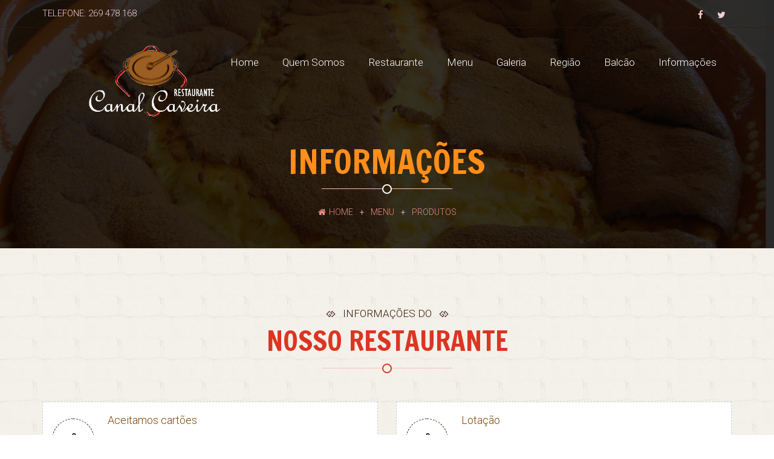

--- FILE ---
content_type: text/html
request_url: http://canalcaveira.com/info.html
body_size: 16536
content:
<!DOCTYPE html>
<html lang="pt">


   <head>
      <meta charset="utf-8">
<!-- Title -->
      <title>Informações do Restaurante Canal Caveira - www.restaurantecanalcaveira.com </title>
<meta http-equiv="Content-Type" content="text/html; charset=windows-1252" />
<meta http-equiv="Content-Language" content="pt" />
<meta name="GENERATOR" content="Microsoft FrontPage 5.0">
<meta name="Description" content="Restaurante em Canal Caveira.Doces, vinhos, queijos e enchidos do Alentejo.Cozido à portuguesa!">
<meta name="Keywords" content="cozido à portuguesa,sopas alentejanas,sandes de carne assada,queijo de serpa,queijos alentejanos,vinhos do alentejo,bacalhau,doce,fruta"
      <meta name="description" content="">
      <meta http-equiv="X-UA-Compatible" content="IE=edge">
      <meta name="viewport" content="width=device-width, initial-scale=1.0">
      <!-- favicon -->
      <link rel="shortcut icon" type="image/x-icon" href="images/favicon2.png">
      <!-- Title -->
      <title>Restaurante Canal Caveira</title>
      
      <!-- Common Stylesheets -->
      <link type="text/css"  href="css/bootstrap.min.css" rel="stylesheet">
      <link type="text/css"  href="css/font-awesome.min.css" rel="stylesheet">
      
      <!-- Animate Stylesheets -->
      <link type="text/css"  href="css/animate.css" rel="stylesheet">
      
      <!-- Gallery Stylesheets -->
      <link type="text/css"  href="css/lightbox.css" rel="stylesheet">
      
      <!-- Main Stylesheet -->
      <link type="text/css"  href="css/style.css" rel="stylesheet">
      
      <!-- Responsive Stylesheet -->
      <link type="text/css"  href="css/responsive.css" rel="stylesheet">
      
      <!-- HTML5 shim and Respond.js for IE8 support of HTML5 elements and media queries -->
      <!-- WARNING: Respond.js doesn't work if you view the page via file:// -->
      <!--[if lt IE 9]>
      <script src="https://oss.maxcdn.com/html5shiv/3.7.2/html5shiv.min.js"></script>
      <script src="https://oss.maxcdn.com/respond/1.4.2/respond.min.js"></script>
      <![endif]-->
   </head>
   
   
   
   <body>
   
   
      <section id="page">
      
      
         <!-- Header Section-->
         <header id="header-holder">
            <div class="main-header">
               <!-- Top Header Section-->
               <div class="upper-header">
                  <div class="container">
                     <div class="row">
                        <div class="col-md-6 col-sm-6 col-xs-12">
                                <p>Telefone: 269 478 168</p>
                        </div>
                        <div class="col-md-6 col-sm-6 col-xs-12">
                           <div class="social-link">
                           <ul>
                              <li><a href="https://www.facebook.com/aldinha.mestre" title="Facebook" target="_blank"><i class="fa fa-facebook" aria-hidden="true"></i></a></li>
                              <li><a href="https://twitter.com/Rcanalcaveira" title="Twitter" target="_blank"><i class="fa fa-twitter" aria-hidden="true"></i></a></li>
                           </ul>
                        </div>
                        </div>
                     </div>
                  </div>
               </div>
               <div class="clearfix"></div>
               <!-- Bottom Header Section-->
               <div class="bottom-header">
                  <div class="container">
                     <div class="row">
                        <!-- logo part -->
                        <div class="col-md-3 col-sm-12 col-xs-12">
                           <div class="logo-holder"> <a href="index.html"><img src="images/logo11a.png" width="360" alt="141"></a> </div>
                        </div>
                        <!-- Nav part -->
                        <div class="col-md-9 col-sm-12 col-xs-12">
                           <div class="custom-menu">
                              <div class="cssmenu">
                                 <ul>
                                    <li>
                                       <a href="index.html">Home</a>

                                    </li>
                                    <li><a href="about-us.html">Quem Somos </a></li>
 <li><a href="restaurante.html">Restaurante </a></li>
                                    <li>
                                       <a href="menu.html">Menu</a>
                                     
                                    </li>
                                
                                    <li>
                                       <a href="galeria.html">Galeria</a></li>
                                     <li><a href="regiao.html">Região </a></li>
                                    <li><a href="produtos.html">Balcão </a></li>
                                    <li><a href="info.html">Informações</a></li>
                                 </ul>
                              </div>
                           </div>
                        </div>
                     </div>
                  </div>
               </div>
               
            </div>
         </header>
         <div class="clearfix"></div>
         
         
         
         <!-- Inner Page Header Section-->
         <div class="inner-page-header">
            <div class="container">
               <div class="title title-white">
                  <h2>Informações</h2>
                  <span class="underline full-underline"></span>
                  <div class="page-breadcrumb">
                     <ul>
                        <li><a href="index.html"><i class="fa fa-home" aria-hidden="true"></i>  Home</a></li>
                        <li><a href="menu.html">Menu</a></li>
                        <li><a href="produtos.html">Produtos</a></li>
                     </ul>
                  </div>
               </div>
            </div>
         </div>
         
         
         
         <!-- Service Section -->
         <section class="service">
            <div class="container">
               <div class="title">
                  <p><i class="fa fa-gg" aria-hidden="true"></i>  &nbsp; Informações do  &nbsp;  <i class="fa fa-gg" aria-hidden="true"></i></p>
                  <h2>nosso restaurante</h2>
                  <span class="underline full-underline"></span>
               </div>
               <div class="row">
                  <div class="col-md-6 col-sm-12 col-xs-12 ">
                     <div class="service-list">
                        <div class="row">
                           <div class="col-md-2 col-sm-2 col-xs-12 ">
                              <div class="service-icon">
                                 <i class="fa fa-hand-o-right" aria-hidden="true"></i>
                              </div>
                           </div>
                           <div class="col-md-10 col-sm-8 col-xs-12">
                              <div class="service-title">
                                 <h4><a href="service-details.html">Aceitamos cartões</a></h4>
                                 <p>
                                    Multibanco, Visa, MasterCard, 
                                 </p>
                              </div>
                           </div>
                        </div>
                     </div>
                  </div>
                  <div class="col-md-6 col-sm-12 col-xs-12 ">
                     <div class="service-list">
                        <div class="row">
                           <div class="col-md-2 col-sm-2 col-xs-12 ">
                              <div class="service-icon">
                                 <i class="fa fa-hand-o-right" aria-hidden="true"></i>
                              </div>
                           </div>
                           <div class="col-md-10 col-sm-8 col-xs-12">
                              <div class="service-title">
                                 <h4><a href="service-details.html">Lotação</a></h4>
                                 <p>
                                    140 lugares sentados
                                 </p>
                              </div>
                           </div>
                        </div>
                     </div>
                  </div>
                  <div class="col-md-6 col-sm-12 col-xs-12 ">
                     <div class="service-list">
                        <div class="row">
                           <div class="col-md-2 col-sm-2 col-xs-12 ">
                              <div class="service-icon">
                                 <i class="fa fa-hand-o-right" aria-hidden="true"></i>
                              </div>
                           </div>
                           <div class="col-md-10 col-sm-8 col-xs-12">
                              <div class="service-title">
                                 <h4><a href="service-details.html">Reservas</a></h4>
                                 <p>
                                    Só para Grupos, sujeito a disponibilidade
                                 </p>
                              </div>
                           </div>
                        </div>
                     </div>
                  </div>
                  <div class="col-md-6 col-sm-12 col-xs-12 ">
                     <div class="service-list">
                        <div class="row">
                           <div class="col-md-2 col-sm-2 col-xs-12 ">
                              <div class="service-icon">
                                 <i class="fa fa-hand-o-right" aria-hidden="true"></i>
                              </div>
                           </div>
                           <div class="col-md-10 col-sm-8 col-xs-12">
                              <div class="service-title">
                                 <h4><a href="service-details.html">Estacionamento</a></h4>
                                 <p>
                                    Parque público em frente ao nosso restaurante
                                 </p>
                              </div>
                           </div>
                        </div>
                     </div>
                  </div>
                  <div class="col-md-6 col-sm-12 col-xs-12 ">
                     <div class="service-list">
                        <div class="row">
                           <div class="col-md-2 col-sm-2 col-xs-12 ">
                              <div class="service-icon">
                                 <i class="fa fa-hand-o-right" aria-hidden="true"></i>
                              </div>
                           </div>
                           <div class="col-md-10 col-sm-8 col-xs-12">
                              <div class="service-title">
                                 <h4><a href="service-details.html">Jogos Santa Casa</a></h4>
                                 <p>
                                    Euromilhões, Raspadinhas, etc.
                                 </p>
                              </div>
                           </div>
                        </div>
                     </div>
                  </div>
                  <div class="col-md-6 col-sm-12 col-xs-12 ">
                     <div class="service-list">
                        <div class="row">
                           <div class="col-md-2 col-sm-2 col-xs-12 ">
                              <div class="service-icon">
                                 <i class="fa fa-hand-o-right" aria-hidden="true"></i>
                              </div>
                           </div>
                           <div class="col-md-10 col-sm-8 col-xs-12">
                              <div class="service-title">
                                 <h4><a href="service-details.html">Balcão</a></h4>
                                 <p>
                                    Pode degustar sopas, sandes e doces. Vinho a copo.
                                 </p>
                              </div>
                           </div>
                        </div>
                     </div>
                  </div>
               </div>
            </div>
<br>
<br>
   <center><p>Mais informações: take away, Bar completo, Canais desportivos, Vinho a copo, Wifi.
</p></center>
<br>
<center><p><a href="mailto:info@restaurantecanalcaveira.com">Informações aqui</a></p></center>

<br>
   <center><h2>Como chegar ao nosso restaurante </h2></center>
    <iframe src="https://www.google.com/maps/embed?pb=!1m14!1m8!1m3!1d12552.88022807106!2d-8.4884905!3d38.1350758!3m2!1i1024!2i768!4f13.1!3m3!1m2!1s0x0%3A0xe0ed93a4c7d0a8ea!2sRestaurante+Canal+Caveira!5e0!3m2!1spt-PT!2spt!4v1512737834453" width="600" height="450" frameborder="0" style="border:0" allowfullscreen></iframe>
         </section>
         <div class="clearfix"></div>
         

         
         
                
         <!-- Footer Section -->
      <footer>
         <!-- Top Footer Section -->
         <div class="top-footer">
            <div class="container">
               <div class="row">
                  <div class="col-md-4 col-sm-12 col-xs-12 ">
                     <div class="footer-blog">
                        <i class="fa fa-phone-square" aria-hidden="true"></i>
                        <span>Telefones:</span>
                        <p>269 478 168</br>919 904 765
</p>
                     </div>
                  </div>
                  
                  
                  <div class="col-md-4 col-sm-12 col-xs-12 ">
                     <div class="footer-blog">
                        <i class="fa fa-clock-o" aria-hidden="true"></i>
                        <span>Aberto</span>
                        <p>de Sexta-feira a Quarta-feira das </br>
8:00 às 23:00 </p>
Encerra à Quinta-feira
                     </div>
                  </div>
                  
                  
                  <div class="col-md-4 col-sm-12 col-xs-12 ">
                     <div class="footer-blog last">
                        <i class="fa fa-paper-plane-o" aria-hidden="true"></i> 
                        <span>Endereço</span>
                        <p> Estrada Nacional 259 - Canal Caveira</br>
7570-107 Grândola</p>
                     </div>
                  </div>
               </div>
            </div>
         </div>
         
         
         <!-- Bottom Footer Section -->
         <div class="bottom-footer">
            <div class="container">
               <div class="row">
                  <div class="col-md-6 col-sm-12 col-xs-12">
                     <div class="bottom-footer-left">
                        <p>© 2017 Gastronomias.com | Todos os direitos reservados.</p>
                     </div>
                  </div>
                  
                  
                  <div class="col-md-6 col-sm-12 col-xs-12">
                     <div class="bottom-footer-right">
                        <ul class="social">
                          <li><a href="https://www.facebook.com/aldinha.mestre" title="Facebook" target="_blank"><i class="fa fa-facebook" aria-hidden="true"></i></a></li>
                              <li><a href="https://twitter.com/Rcanalcaveira" title="Twitter" target="_blank"><i class="fa fa-twitter" aria-hidden="true"></i></a></li>
                        </ul>
                     </div>
                  </div>
               </div>
            </div>
         </div>
      </footer>
         
         
         
      </section>
      
      
      <i class="fa fa-arrow-up return-to-top" aria-hidden="true"></i>
      
      
      <!-- Common Jquery -->
      <script type="text/javascript" src="js/jquery-3.2.0.min.js"></script> 
      <script type="text/javascript" src="js/bootstrap.min.js"></script> 
      
      
      <!-- Slider Jquery -->
      <script type="text/javascript" src="js/wow.min.js"></script> 
      <script type="text/javascript" src="js/owl.carousel.min.js"></script> 
      
      
      <!-- Gallery Jquery -->
      <script type="text/javascript" src="js/lightbox.min.js"></script> 
      <script type="text/javascript" src="js/mixitup.min.js"></script> 
      
      
      <!-- Nav Jquery -->
      <script type="text/javascript" src="js/menucustom.js"></script> 
      
      
      <!-- Date Picker Jquery -->
      <script type="text/javascript" src="js/bootstrap-datetimepicker.js"></script> 
      
      
      <!-- Custom Jquery -->
      <script type="text/javascript" src="js/custom.js"></script> 
   </body>
</html>

--- FILE ---
content_type: text/css
request_url: http://canalcaveira.com/css/style.css
body_size: 31059
content:
/*==================================
* Author        : With Html
* Template Name : Eatery | Fast Food & Restaurant HTML template
* Version       : 1.0
==================================== */




/*=========== TABLE OF CONTENTS ===========
1. Google Fonts
2. Global Settings
3. Header Section
4. Nav Section
5. Intro Section
6. Food Menu Section
7. Today Special Section
8. Staff Member Section
9. Recent Update Section
10. Food Gallery Section
11. Testimonials Section
12. Contact Form Section
13. Google Map Section
14. Footer Section
15. About us page
16. Service Page
17. Team Page
18. Blog Page
19. Gallery Page
20. Reservation Page
21. Testimonial Page
22. Contact Page
23. 404error Page
24. Scroll Top Section
25. Page Loader
===========*/





/*===============================
	1. Google Fonts
===============================*/

@import url('https://fonts.googleapis.com/css?family=Roboto:300');
@import url('https://fonts.googleapis.com/css?family=Capriola');
@import url('https://fonts.googleapis.com/css?family=Francois+One');




/*===============================
	2. Global Settings
===============================*/



* {
	margin: 0;
	padding: 0;
}
*, *:before, *:after {
	-webkit-box-sizing: border-box;
	-moz-box-sizing: border-box;
	box-sizing: border-box;
}
body, html {
	height: 100%;
	background: #fff;
	color: #2C3038;
	font-family: 'Roboto', sans-serif;
	font-weight:300;
}
span.underline {
	border: 2px solid #DC3522;
	border-radius: 50%;
	display: inline-block;
	height: 16px;
	position: relative;
	width: 16px;
	z-index: 1;
	margin-bottom: 0px;
}
span.full-underline:before, span.full-underline:after {
	background: #F4BFB9;
	content: "";
	height: 1px;
	position: absolute;
	top: 5px;
	width: 100px;
	z-index: -1;
}
span.right-underline:before {
	background: #F4BFB9;
	content: "";
	height: 1px;
	position: absolute;
	top: 5px;
	width: 100px;
	z-index: -1;
}
span.left-underline:after {
	background: #F4BFB9;
	content: "";
	height: 1px;
	position: absolute;
	top: 5px;
	width: 100px;
	z-index: -1;
}
span.underline::before {
	left: 14px;
}
span.underline::after {
	right: 14px;
}
[class^="flaticon-"]::before, [class*=" flaticon-"]::before, [class^="flaticon-"]::after, [class*=" flaticon-"]::after {
	margin: 0;
}
.title-white span.underline {
	border: 2px solid #fff;
	border-radius: 50%;
}
p {
	font-size: 20px;
	line-height: 35px;
}
a:hover, a:focus {
	text-decoration: none;
	outline: 0;
	border: 0;
}
h1, h2, h3, h4, h5, h6 {
	color: #000;
	font-weight:300;
}
.title {
	padding-bottom: 30px;
	color: #fff;
}
.title p {
	color: #361507;
	margin: 0;
	font-size: 17px;
	text-transform: uppercase;
}
.title p .fa {
	font-size: 14px;
}
.title h2 {
	font-size: 45px;
	font-family: 'Francois One', sans-serif;
	color: #DC3522;
	line-height: 55px;
	text-transform: uppercase !important;
	margin-top: 0px;
}
h1.title span {
	display: block;
	width: 100%;
	color: #555;
	letter-spacing: 1px;
	font-size: 18px;
	font-weight: 400;
}
.title-white h2, .title-white p {
	color: #fff;
}
.readmore {
	animation-delay: 2s;
	background: #dc3522;
	border: 1px solid #dc3522;
	color: #ffffff;
	cursor: pointer;
	display: inline-block;
	font-size: 13px;
	font-weight: 400;
	letter-spacing: 1px;
	line-height: 10px;
	margin-top: 25px;
	padding: 17px 26px;
	text-align: center;
	text-decoration: none;
	text-transform: uppercase;
	transition: background 0.3s ease-in-out 0s, color 0.3s ease-in-out 0s;
	white-space: nowrap;
}
.readmore:hover, .readmore:active {
	color: #dc3522;
	background: none;
	border: 1px solid #dc3522;
}
.submit {
	animation-delay: 2s;
	background: #FF7701;
	border: 1px solid #FF7701;
	color: #ffffff;
	cursor: pointer;
	display: inline-block;
	font-size: 15px;
	font-weight: 400;
	letter-spacing: 1px;
	line-height: 10px;
	margin-top: 25px;
	padding: 17px 46px;
	text-align: center;
	text-decoration: none;
	text-transform: uppercase;
	transition: background 0.3s ease-in-out 0s, color 0.3s ease-in-out 0s;
	white-space: nowrap;
}
.submit:hover {
	color: #FF7701;
	background: none;
	border: 1px solid #FF7701;
}


/*===============================
	3. Header Section
===============================*/

/*Top Header Section*/
.upper-header {
	border-bottom: 1px dotted #361507;
}
.upper-header p {
	margin: 0;
	padding: 5px 0;
	color: #F4CCCF;
	font-size: 15px;
	text-transform: uppercase
}
.social-link ul {
	text-align: right;
	padding-top: 15px;
	margin: 0;
}
.social-link ul li {
	display: inline;
	list-style: none;
	padding: 0 10px;
}
.social-link ul li a .fa {
	color: #F4CCCF;
	font-size: 15px;
	font-weight: 300;
}
/*Bottom Header Section*/

.logo-holder {
	margin: 25px 0;
}
.logo-holder img {
	transition: all 1s;
	-moz-transition: all 1s;
	-webkit-transition: all 1s;
	-o-transition: all 1s;
}
.main-header {
	position: absolute;
	right: 0;
	left: 0;
	z-index: 1030
}
/*Second Header Style*/


#header-holder-2 .main-header {
	position: static;
}
#header-holder-2 .upper-header {
	border-bottom: 1px solid #eee;
}
#header-holder-2 .upper-header p {
	margin: 0;
	padding: 0;
	color: #333;
	font-size: 15px;
	text-transform: none
}
#header-holder-2 .social-link ul {
	text-align: right;
	padding-top: 9px;
	margin: 0;
}
#header-holder-2 .social-link ul li {
	display: inline;
	list-style: none;
	padding: 0 10px;
}
#header-holder-2 .social-link ul li a .fa {
	color: #555;
	font-size: 15px;
	font-weight: 300;
}
#header-holder-2 .header-info {
	margin-top: 18px;
}
#header-holder-2 .icon-box {
	display: table-cell;
	vertical-align: middle;
}
#header-holder-2 .icon-box .fa {
	border: 1px solid #e1e1e1;
	border-radius: 50%;
	height: 50px;
	line-height: 50px;
	margin-right: 15px;
	text-align: center;
	width: 50px;
	font-size: 20px;
	color: #DC3522;
}
#header-holder-2 .header-content {
	display: table-cell;
	vertical-align: middle;
}
#header-holder-2 .header-content h3 {
	color: #DC3522;
	font-size: 18px;
	margin: 15px 0 0px 0;
	text-transform: uppercase;
}
#header-holder-2 .header-content p a {
	color: #555;
	font-size: 16px;
}
#header-holder-2 .custom-menu {
	background: #DC3522;
	margin: 0;
}
#header-holder-2 .cssmenu > ul > li {
	border-right: 1px solid #D03220;
}
#header-holder-2 .cssmenu ul li {
	padding: 8px 0px;
}
#header-holder-2 .cssmenu ul li a {
	font-size: 16px;
	padding: 8px 25px;
	text-transform: uppercase;
}
#header-holder-2 .cssmenu ul ul {
	top: 57px!important;
}


/*===============================
   4. Nav Section
===============================*/


.custom-menu {
	margin-top: 25px;
	transition: all 0.3s ease-out;
	-webkit-transition: all 0.3s ease-out;
}
.cssmenu {
	position: relative;
	text-align: left;
}
.cssmenu > ul {
	position: relative;
	display: block;
	background: none;
	width: 100%;
	z-index: 500;
	list-style: none;
	padding: 0;
	margin: 0;
	line-height: 1
}
.cssmenu:after, .cssmenu > ul:after {
	content: ".";
	display: block;
	clear: both;
	visibility: hidden;
	line-height: 0;
	height: 0
}
.cssmenu > ul > li {
	display: inline-block;
	position: relative;
	margin: 0;
	padding: 10px 0;
}
.cssmenu > ul > #menu-button {
	display: none
}
.cssmenu ul li a {
	font-size: 17px;
	padding: 10px 18px;
	color: #fff;
	display: block;
	line-height: 25px;
	font-family: 'Roboto', sans-serif;
}
.cssmenu > ul > li > a:hover {
	color: #fff
}
.cssmenu > ul > li.has-sub > a {
	padding-right: 32px
}
.cssmenu > ul > li:hover > a {
	color: #eee
}
.cssmenu li.has-sub::after {
	display: block;
	content: "";
	position: absolute;
	width: 0;
	height: 0
}
.cssmenu > ul > li.has-sub::after {
	right: 10px;
	top: 20px;
	border: 5px solid transparent;
	border-top-color: #e8d2bd
}
.cssmenu > ul > li:hover::after {
	border-top-color: #fff
}
.cssmenu ul ul {
	position: absolute;
	left: -9999px;
	top: 60px!important;
	opacity: 0;
	z-index: 1000;
	background: #fff;
	padding: 5px;
	border-bottom: 2px solid #DC3522;
}
.cssmenu ul ul ul {
	top: -1px !important;
	padding: 0 0 0 5px
}
.cssmenu ul ul li {
	position: relative;
	list-style: none;
}
.cssmenu > ul > li:hover > ul {
	left: auto;
	top: 44px;
	opacity: 1
}
.cssmenu.align-right > ul > li:hover > ul {
	left: auto;
	right: 0;
	opacity: 1
}
.cssmenu ul ul li:hover > ul {
	left: 170px;
	top: 0;
	opacity: 1;
	text-align: left !important;
}
.cssmenu.align-right ul ul li:hover > ul {
	left: auto;
	right: 170px;
	top: 0;
	opacity: 1;
	padding-right: 5px;
}
.cssmenu ul ul li a {
	width: 200px;
	font-size: 15px;
	line-height: 25px;
	color: #D32407;
}
.cssmenu.align-right ul ul li a {
	text-align: right
}
.cssmenu ul ul li:hover > a {
	color: #333
}
.cssmenu ul ul li:last-child > a, .cssmenu ul ul li.last > a {
	border-bottom: 0
}
.cssmenu > ul > li > ul::after {
	border-top: 3px solid #fff
}
.cssmenu.align-right > ul > li > ul::after {
	left: auto;
	right: 30px
}
.cssmenu ul ul li.has-sub::after {
	border: 4px solid transparent;
	border-left-color: #9ea2a5;
	right: 10px;
	top: 12px;
	-moz-transition: all .2s ease;
	-ms-transition: all .2s ease;
	-o-transition: all .2s ease;
	transition: all .2s ease;
	-webkit-transition: -webkit-transform .2s ease, right .2s ease
}
.cssmenu.align-right ul ul li.has-sub::after {
	border-left-color: transparent;
	border-right-color: #9ea2a5;
	right: auto;
	left: 10px
}
.cssmenu ul ul li.has-sub:hover::after {
	border-left-color: #fff;
	right: -5px;
	-webkit-transform: rotateY(180deg);
	-ms-transform: rotateY(180deg);
	-moz-transform: rotateY(180deg);
	-o-transform: rotateY(180deg);
	transform: rotateY(180deg)
}
.cssmenu.align-right ul ul li.has-sub:hover::after {
	border-right-color: #fff;
	border-left-color: transparent;
	left: -5px;
	-webkit-transform: rotateY(180deg);
	-ms-transform: rotateY(180deg);
	-moz-transform: rotateY(180deg);
	-o-transform: rotateY(180deg);
	transform: rotateY(180deg)
}


/*===============================
	5. Intro Section
===============================*/


.introduction {
	padding: 100px 0;
	text-align: left;
}
.introduction h2 {
	color: #DC3522;
	font-size: 45px;
	line-height: 55px;
	text-transform: none;
}
.intro-img {
	overflow: hidden;
	margin-top: 30px;
}
.intro-img img {
	-webkit-transition: all 0.7s ease;
	transition: all 0.7s ease;
}
.intro-img img:hover {
	-webkit-transform: scale(1.3);
	transform: scale(1.3);
}


/*===============================
	6. Food Menu Section
===============================*/


.menu-controls ul li {
	list-style: none;
	display: inline-block;
	cursor: pointer;
	margin: 0 2px;
	padding: 0;
}
.tabs li a {
	color: #352923;
	display: block;
	font-weight: 400;
	padding: 12px 30px;
	font-size: 18px;
	border: 1px dashed #ccc;
	background: #fff;
}
.tabs li a:hover {
	color: #DC3522;
}
.menu-controls li.active {
	color: #DC3522;
}
.food-menu {
	background: rgba(0, 0, 0, 0) url("../images/background.jpg") repeat scroll 0 0;
	border-bottom: 1px solid #ebe6d8;
	border-top: 1px solid #ebe6d8;
	padding: 90px 0;
	background-attachment: fixed;
	text-align: center;
}
.food-menu .row {
	margin-top: 35px;
}
.tabs {
	border: 0;
	overflow: hidden;
	text-align: center;
}
.tabs li.active a {
	color: #DC3522;
}
.accordion_tabs {
	display: none;
	border-bottom: 1px solid #712D0F;
	padding: 10px;
	font-weight: 400;
}
a.accordion_tabs:link, a.accordion_tabs:visited {
	color: #21759B;
	border-bottom: 1px solid #712D0F;
}
a.accordion_tabs:hover {
	color: #D54E21;
	border-bottom: 1px solid #712D0F;
	background: #461B09;
}
a.accordion_tabs.active {
	color: #000;
}
.tab-content {
	border: 0;
	border-top: none;
	display: none;
	padding: 10px;
}
.menu-list {
	margin: 12px 0;
	background: #fff;
	padding: 15px 0px;
	text-align: left;
	border: 1px dashed #ccc;
}
.menu-list .row {
	padding: 0;
	margin: 0;
}
.menu-list img {
	border: 1px solid #eee;
	padding: 10px;
}
.menu-list h4 {
	margin: 5px 0 15px 0;
	font-size: 18px;
	color: #7B4906;
}
.menu-list p {
	margin: 0;
	font-size: 16px;
	line-height: 25px;
	color: #555;
}
.menu-price {
	text-align: right;
}
.menu-price {
	-webkit-border-radius: 50%;
	-moz-border-radius: 50%;
	border-radius: 50%;
	border: 1px solid #FEEDF1;
	background: #FFF9FA;
	height: 60px;
	width: 60px;
	margin-top: 20px;
}
.menu-price h4 {
	font-family: 'Francois+One', sans-serif;
}
.menu-price p {
	line-height: 60px !important;
	text-align: center !important;
	color: #CE2304 !important;
	font-size: 17px !important;
	font-family: 'Francois+One', sans-serif;
	letter-spacing: -1px;
}


/*===============================
	7. Today Special Section
===============================*/


.today-special {
	padding: 90px 0;
	text-align: center;
}
.special-food {
	padding: 10px 40px;
	margin: 50px 0px;
}
.today-special-slide:hover {
	cursor: -moz-grab;
	cursor: -webkit-grab;
}
.today-special-slide:active {
	cursor: -moz-grabbing;
	cursor: -webkit-grabbing;
}
.special-food img {
	margin-bottom: 25px;
}
.special-food h4 {
	font-size: 25px;
	color: #7B4906;
}
.special-food p {
	font-size: 18px;
	line-height: 33px;
	margin-top: 15px;
}
.special-food h5 {
	font-size: 20px;
	color: #dc3522;
	margin-top: 22px;
}
.special-food h5 span.old {
	text-decoration: line-through;
	font-size: 19px;
	padding-left: 10px;
	color: #999;
}
.today-special .owl-theme .owl-controls .owl-buttons div .fa {
	line-height: 43px;
	background: #efefef;
	border: 1px solid #eee;
	font-size: 30px;
	height: 45px;
	width: 45px;
}


/*===============================
	8. Staff Member Section
===============================*/

.staff-member {
	padding: 90px 0;
	border-top: 1px solid #f0f0f0;
	border-bottom: 1px solid #f0f0f0;
	text-align: center;
	background: #2C0B0A url(../images/background-1.jpg);
	background-attachment: fixed;
	background-position: center center;
	background-repeat: no-repeat;
	-webkit-background-size: cover;
	-moz-background-size: cover;
	-o-background-size: cover;
	background-size: cover;
	background-size: 100% 100%;
	position: relative;
	
}
.staff-member:before {
	background: #1E0706;
	bottom: 0;
	content: "";
	left: 0;
	opacity: 0.9;
	position: absolute;
	right: 0;
	top: 0;
}
.staff-member .container {
	z-index: 9 !important;
	position: relative;
}
.staff-box {
	margin: 40px 35px 50px 35px;
}
.staff-member-slide:hover {
	cursor: -moz-grab;
	cursor: -webkit-grab;
}
.staff-member-slide:active {
	cursor: -moz-grabbing;
	cursor: -webkit-grabbing;
}
.staff-box img {
	width: 100%;
	border: 10px solid #fff;
	box-shadow: 2px 2px 0px rgba(0,0,0, 0.09);
	transition: all 0.1s ease-in;
	margin-bottom: 10px;
}
.staff-box img:hover {
	border: 10px solid #efefef;
	position: relative;
	z-index: 10;
	transition: all 0.1s ease-in;
}
.staff-box h4 {
	font-size: 20px;
	color: #fff;
	text-transform: uppercase;
}
.staff-box p {
	color: #FF7701;
	font-size: 18px;
}
.staff-box li {
	display: inline-block;
	padding: 0 6px;
	font-size: 16px;
}
.staff-box li a {
	color: #FC9AB3;
	transition: all 0.1s ease-in;
}
.staff-box li a:hover {
	color: #fff;
}
.staff-member .owl-theme .owl-controls .owl-buttons div .fa {
	line-height: 43px;
	background: #efefef;
	border: 1px solid #eee;
	font-size: 30px;
	height: 45px;
	width: 45px;
}


/*===============================
	9. Recent Update Section
===============================*/


.recent-update {
	padding: 90px 0;
	text-align: center;
}
.news-block {
	margin-top: 20px;
}
.news-img {
	margin-bottom: 25px;
	position: relative;
}
.news-date {
	background-color: #fff;
	position: absolute;
	bottom: 10px;
	left: 10px;
	text-align: center;
	line-height: 1;
	text-transform: uppercase;
	padding: 10px 13px;
}
.news-date .date {
	font-size: 18px;
	color: #2e3233;
	font-weight: 600;
}
.news-date .month {
	font-size: 12px;
	color: #2e3233;
	margin-top: 4px;
}
.news-date .year {
	font-size: 16px;
	color: #2e3233;
	font-weight: 600;
	margin-top: 5px;
}
.news-block {
	margin: 40px 25px;
}
.news-block-slide:hover {
	cursor: -moz-grab;
	cursor: -webkit-grab;
}
.news-block-slide:active {
	cursor: -moz-grabbing;
	cursor: -webkit-grabbing;
}
.news-block h3 {
	font-size: 18px;
	line-height: 30px;
	margin-bottom: 10px;
}
.news-block h3 a {
	color: #D32407;
}
.news-block p {
	font-size: 17px;
	line-height: 28px;
	color: #555;
}
.news-block .readmore {
	margin-top: 15px;
}
.recent-update .owl-theme .owl-controls .owl-buttons div .fa {
	line-height: 43px;
	background: #efefef;
	border: 1px solid #eee;
	font-size: 30px;
	height: 45px;
	width: 45px;
}


/*===============================
   10. Food Gallery Section
===============================*/

.food-gallery {
	background: rgba(0, 0, 0, 0) url("../images/background.jpg") repeat scroll 0 0;
	border-bottom: 1px solid #ebe6d8;
	border-top: 1px solid #ebe6d8;
	padding: 90px 0;
	background-attachment: fixed;
	text-align: center;
}
.food-gallery .container {
	z-index: 9 !important;
	position: relative;
}
food-gallery {
	padding: 90px 0;
	text-align: center;
}
.food-gallery .row {
	margin-top: 50px;
}
.food-gallery .col-md-4 {
	margin: 15px 0;
}
.gallery-effect {
	display: block;
	position: relative;
	overflow: hidden;
}
.gallery-img {
	display: block;
	width: 100%;
	height: auto;
	border: none;
	transform: scale(1);
	transition: all 1s;
}
.food-gallery .col-md-4 :hover .gallery-img {
	transform: scale(1.05);
}
.gallery-overlay {
	position: absolute;
	display: block;
	top: 0;
	left: 0;
	bottom: 0;
	right: 0;
	margin: auto;
	background: #000 url(../images/zoom.png) no-repeat center 40%;
	background-size: 50px 50px;
	opacity: 0;
	filter: alpha(opacity=0);/*For IE6 - IE8*/
	transition: all 0.6s;
}
.food-gallery .col-md-4:hover .gallery-overlay {
	opacity: 0.8;
}
.food-gallery-text {
	display: block;
	padding: 0 30px;
	box-sizing: border-box;
	position: absolute;
	left: 0;
	width: 100%;
	text-align: center;
	text-transform: capitalize;
	font-size: 18px;
	font-family: 'Oswald', sans-serif;
	font-weight: 300 !important;
	top: 60%;
	color: white;
	opacity: 0;
	filter: alpha(opacity=0);/*For older IE*/
	transform: translateY(-20px);
	transition: all .3s;
	text-decoration: none;
}
.food-gallery .col-md-4:hover .food-gallery-text {
	transform: translateY(0px);
	opacity: 0.9;
}


/*===============================
   11. Testimonials Section
===============================*/

.customer-testimonials {
	border-top: 1px solid #EBE6D8;
	background: #fff;
	padding: 90px 0;
	text-align: center;
}
.customer-testimonials .owl-theme .owl-controls {
	margin-top: 15px;
}
.customer-testimonial-text {
	background: #F8F5F1;
	border: 1px solid #EBE6D8;
	padding: 20px;
	-webkit-border-top-right-radius: 10px;
	-webkit-border-bottom-left-radius: 10px;
	-moz-border-radius-topright: 10px;
	-moz-border-radius-bottomleft: 10px;
	border-top-right-radius: 10px;
	border-bottom-left-radius: 10px;
	margin-top: 90px;
	cursor: -moz-grab;
	cursor: -webkit-grab;
}
.customer-testimonial-text:hover {
	cursor: -moz-grab;
	cursor: -webkit-grab;
}
.customer-testimonial-text:active {
	cursor: -moz-grabbing;
	cursor: -webkit-grabbing;
}
.customer-testimonial-text img {
}
.customer-testimonial-text img {
	width: 130px;
	height: 130px;
	background: #fff;
	padding: 15px;
	position: relative;
	margin-top: -80px;
	margin-bottom: 15px;
}
.customer-testimonial-text h5 {
	line-height: 30px;
	font-size: 20px;
	margin-top: 40px;
	color: #000;
	font-weight: 600;
}
.customer-testimonial-text h5 span {
	display: block;
	width: 100%;
	color: #333;
	letter-spacing: 1px;
	font-size: 14px;
	font-weight: 400;
}


/*===============================
   12. Contact Form Section
===============================*/


.contact-form {
	padding: 90px 0;
	border-top: 1px solid #f0f0f0;
	border-bottom: 1px solid #f0f0f0;
	text-align: center;
	background: #2C0B0A url(../images/background-1.jpg);
	background-attachment: fixed;
	background-position: center;
	background-repeat: no-repeat;
	background-size: cover;
	-moz-background-size: cover;
	-webkit-background-size: cover;
	position: relative;
}
.contact-form:before {
	background: #1e0706;
	bottom: 0;
	content: "";
	left: 0;
	opacity: 0.9;
	position: absolute;
	right: 0;
	top: 0;
}
.contact-form .container {
	z-index: 9 !important;
	position: relative;
}
.contact-form .form {
	margin-top: 70px;
}
.contact-form .form-control {
	background: #f7f7f7;
	border: 1px solid #eee;
	border-radius: 0;
	box-shadow: none;
	color: #000;
	display: block;
	font-size: 15px;
	height: 54px;
	padding: 6px 12px;
	transition: border-color .15s ease-in-out 0s, box-shadow .15s ease-in-out 0s;
	width: 100%
}
.contact-form textarea.form-control {
	height: 200px;
	padding-top: 20px
}
.contact-form label.error {
	text-align: left;
	float: left;
}


/*===============================
  13. Google Map Section
===============================*/


#google-container {
    height: 500px;
  }
#cd-google-map {
  position: relative;
}
#cd-zoom-in, #cd-zoom-out {
  height: 32px;
  width: 32px;
  cursor: pointer;
  margin-left: 10px;
  background-color: rgba(211, 104, 104, 0.9);
  background-repeat: no-repeat;
  background-size: 32px 64px;
  background-image: url("../images/cd-icon-controller.svg");
}
.no-touch #cd-zoom-in:hover, .no-touch #cd-zoom-out:hover {
  background-color: #d36868;
}
#cd-zoom-in {
  background-position: 50% 0;
  margin-top: 10px;
  margin-bottom: 1px;
}
#cd-zoom-out {
  background-position: 50% -32px;
}

/*===============================
  14. Footer Section
===============================*/


/*Top Footer Section*/

.footer-blog {
	margin: 80px 0;
	overflow: hidden;
	text-align: center;
}
.footer-blog:after {
	background: #ccc;
	content: "";
	display: block;
	height: 100%;
	position: absolute;
	right: 0;
	top: 0;
	width: 1px;
}
.footer-blog.last:after {
	display: none;
}
.footer-blog i {
	color: #333;
	display: block;
	font-size: 48px;
	padding-bottom: 20px;
}
.footer-blog a {
	color: #333;
	display: block;
	font-weight: 300;
	line-height: 26px;
	margin-top: 7px;
}
.footer-blog a:hover {
	text-decoration: none;
}
.footer-blog span {
	color: #333;
	display: block;
	font-size: 20px;
	font-weight: 500;
	line-height: 27px;
	text-transform: uppercase;
}
.footer-blog p {
	color: #555;
	display: block;
	font-size: 18px;
	font-weight: 300;
	line-height: 22px;
	margin-top: 7px;
}
/*Bottom Footer Section*/
.bottom-footer {
	background: #361507;
}
.bottom-footer-left {
	margin: 25px 0;
}
.bottom-footer-right {
	margin: 25px 0;
	text-align: right;
}
.bottom-footer p {
	color: #ccc;
	font-size: 16px;
}
.bottom-footer ul.social {
	list-style: none;
}
.bottom-footer ul.social li {
	display: inline;
	padding: 0;
	margin: 0 5px;
}
.bottom-footer ul.social li a {
	display: inline-block;
	margi: 0 auto;
	-moz-border-radius: 50%;
	-webkit-border-radius: 50%;
	border-radius: 50%;
	text-align: center;
	width: 30px;
	height: 30px;
	font-size: 16px;
	position: relative;
	background-color: #D3D3D3;
}
.bottom-footer ul.social li a i {
	color: #361507;
	text-align: center;
	margin: 0;
	line-height: 30px;
	-webkit-transition: all 0.8s;
	-moz-transition: all 0.8s;
	-o-transition: all 0.8s;
	-ms-transition: all 0.8s;
	transition: all 0.8s;
}
.bottom-footer ul.social li a:hover i {
	-moz-transform: rotate(360deg);
	-webkit-transform: rotate(360deg);
	-ms--transform: rotate(360deg);
	transform: rotate(360deg);
	-webkit-transition: all 0.2s;
	-moz-transition: all 0.2s;
	-o-transition: all 0.2s;
	-ms-transition: all 0.2s;
	transition: all 0.2s;
	color: #fff;
}
.bottom-footer .social li a.facebook:hover {
	background-color: #3B5998;
}
.bottom-footer .social li a.twitter:hover {
	background-color: #33ccff;
}
.bottom-footer .social li a.google-plus:hover {
	background-color: #BD3518;
}
.bottom-footer .social li a.pinterest:hover {
	background-color: #BD081C;
}


/*===============================
  15.  About us page
===============================*/

.inner-page-header {
	padding: 240px 0 10px 0;
	text-align: center;
	background: #f7f7f7 url(../images/background-1.jpg);
	background-attachment: fixed;
	background-position: center;
	background-repeat: no-repeat;
	background-size: cover;
	-moz-background-size: cover;
	-webkit-background-size: cover;
	position: relative;
}
.inner-page-header:before {
	background: #000;
	bottom: 0;
	content: "";
	left: 0;
	opacity: 0.8;
	position: absolute;
	right: 0;
	top: 0;
}
.inner-page-header .container {
	z-index: 9 !important;
	position: relative;
}
.inner-page-header .title-white h2 {
	color: #FF8E1A;
	font-size: 55px;
}
.page-breadcrumb {
	padding-top: 15px;
}
.page-breadcrumb > ul > li {
	color: #F5C1BC;
	display: inline;
	list-style: none;
	font-size: 14px;
	font-weight: 300;
	text-transform: uppercase;
}
.page-breadcrumb > ul > li + li:before {
	color: #F8D5D1;
	content: "+";
	margin: 0 10px 0 8px;
}
.page-breadcrumb > ul > li .fa-home {
	margin-right: 2px;
}
.page-breadcrumb > ul li a {
	color: #EA8D86;
}
.page-breadcrumb > ul li a:hover {
	color: #F5C1BC;
}
.cms-contain {
	padding: 70px 0 90px 0;
}
.cms-contain ul, .cms-contain ol {
	padding: 20px;
}
.cms-contain ul li {
	list-style: square;
}
.cms-contain ul li, .cms-contain ol li {
	font-size: 18px;
	line-height: 25px;
	padding: 7px 0;
}


/*===============================
  16.  Service Page
===============================*/

.service {
	background: rgba(0, 0, 0, 0) url("../images/background.jpg") repeat scroll 0 0;
	border-bottom: 1px solid #ebe6d8;
	border-top: 1px solid #ebe6d8;
	padding: 90px 0;
	background-attachment: fixed;
	text-align: center;
}
.service-list {
	margin: 12px 0;
	background: #fff;
	padding: 15px;
	text-align: left;
	border: 1px dashed #ccc;
}
.service-list img {
	border: 1px solid #eee;
	padding: 10px;
}
.service-list h4 {
	margin: 5px 0 15px 0;
	font-size: 18px;
	color: #7B4906;
}
.service-list h4 a {
	color: #7B4906;
}
.service-list h4 a:hover {
	color: #A06007;
}
.service-list p {
	margin: 0;
	font-size: 16px;
	line-height: 25px;
	color: #555;
}
.service-icon {
	-webkit-border-radius: 50%;
	-moz-border-radius: 50%;
	border-radius: 50%;
	border: 1px dashed #291005;
	background: #fff;
	height: 70px;
	width: 70px;
	margin-top: 12px;
	text-align: center;
}
.service-icon .fa {
	line-height: 70px !important;
	text-align: center !important;
	color: #341407 !important;
	font-size: 25px !important;
}


/*===============================
  17. Team Page
===============================*/


.innerpage-staff-list {
	background: none;
}
.innerpage-staff-list:before {
	background: none;
}
.innerpage-staff-list .staff-box {
	background: #351910;
	padding-bottom: 7px;
}
.staff-details {
	padding: 90px 0;
}
.staff-details ul, .staff-details ol {
	padding: 20px 25px;
}
.staff-details ul li, .staff-details ol li {
	font-size: 18px;
	line-height: 25px;
	padding: 7px 0;
	display: list-item
}
.staff-details ul li {
	list-style: circle
}
.staff-details .staff-box {
	margin: 0
}
.staff-details .staff-box h4 {
	color: #DC3522;
	font-size: 34px;
	margin-top: 0;
}
.staff-details .staff-box h5 {
	font-size: 17px;
	font-weight: 600;
}
.staff-details .staff-box h5 span {
	color: #666;
	font-size: 16px
}
.staff-details .staff-box p {
	color: #333;
	line-height: 34px;
	padding-top: 15px;
}
.staff-details .staff-box ul.social {
	padding: 15px 0 0 0;
}
.staff-details .staff-box ul.social li {
	padding: 0 10px 0 0;
	display: inline;
	list-style: none;
}
.staff-details .staff-box ul.social li .fa {
	color: #fff;
	transition: all 0.1s ease-in;
	background: #DC3522;
	height: 35px;
	width: 35px;
	line-height: 35px;
	text-align: center;
	font-size: 18px;
}
.staff-details .staff-box ul.social li .fa:hover {
	opacity: 0.9;
}



/*===============================
  18. Blog Page
===============================*/ 

.blog-details {
	text-align: left;
}


/*===============================
  19. Gallery Page
===============================*/ 

#page .food-gallery {
	background: #fff;
	padding-top: 50px;
}
.food-showcase .mix {
	display: none;
}
.food-controls ul li {
	list-style: none;
	display: inline;
	cursor: pointer;
	padding: 10px 20px;
	color: #DC3522;
	font-weight: 500;
	font-size: 20px;
}
.food-controls li.active {
	color: #EA7015;
}


/*===============================
  20. Reservation Page
===============================*/ 


.reservation {
	padding: 90px 0;
}
.reservation .form-control {
	background: #f9f9f9;
	border: 1px solid #eee;
	border-radius: 0;
	box-shadow: none;
	color: #000;
	display: block;
	font-size: 15px;
	height: 54px;
	padding: 6px 12px;
	transition: border-color .15s ease-in-out 0s, box-shadow .15s ease-in-out 0s;
	width: 100%
}
.reservation textarea.form-control {
	height: 200px;
	padding-top: 20px
}
.reservation label {
	font-size: 16px;
	font-weight: 300;
	color: #000;
}
.reservation .form-group {
	margin: 30px 0;
}
.form .error {
	color: #DC3522;
	padding-top: 3px;
	font-weight:300;
}


/*===============================
   21. Testimonial Page
===============================*/ 


.testimonial-list {
	text-align: left;
	background: #F8F5F1;
	border: 1px solid #EBE6D8;
	padding: 20px;
	-webkit-border-top-right-radius: 10px;
	-webkit-border-bottom-left-radius: 10px;
	-moz-border-radius-topright: 10px;
	-moz-border-radius-bottomleft: 10px;
	border-top-right-radius: 10px;
	border-bottom-left-radius: 10px;
	margin: 15px 0;
}
.testimonial-list .customer-testimonial-text {
	margin: 0;
	padding: 0;
	background: none;
	border: 0;
	cursor: default
}
.testimonial-list img {
	border: 1px solid #fff;
	padding: 3px;
}
.testimonial-list .customer-testimonial-text h5 {
	color: #DC3522;
	margin: 25px 0 10px 0;
}
.testimonial-list .customer-testimonial-text h5 span {
	font-size: 15px;
	font-weight: bold;
}
#page .customer-testimonial-text {
	cursor: default !important
}
#page .customer-testimonial-text:hover {
	cursor: default !important
}


/*===============================
  22. Contact Page
===============================*/ 

.contact-part {
	text-align: left;
}
.contact-part .title h2 {
	font-size: 40px;
}
.contact-part .contact-form {
	background: none;
	text-align: left;
}
.contact-part .contact-form .form {
	margin-top: 20px;
}
.contact-part .contact-form:before {
	background: none;
}
.contact-address {
	padding: 90px 0;
}
.contact-address p {
	line-height: 45px;
	padding-top: 15px;
}
.contact-address p a {
	color: #2C3038;
}
.contact-address p a:hover {
	color: #000;
}
.contact-address p .fa {
	padding-right: 5px;
}


/*===============================
  23. 404error Page
===============================*/ 

.error-part {
	text-align: center;
	padding: 90px 0;
}
.error-part h2 {
	font-size: 75px;
	font-family: 'Francois One', sans-serif;
	color: #DC3522;
	line-height: 75px;
	text-transform: uppercase !important;
	margin-top: 0px;
}


/*===============================
   24. Scroll Top Section
===============================*/

.return-to-top {
	position: fixed;
	right: 30px;
	bottom: 30px;
	display: none;
	font-size: 22px;
	cursor: pointer;
	z-index: 9;
	background: rgba(0, 0, 0, 0.7);
	color: #fff;
	padding: 15px;
	-webkit-border-radius: 35px;
	-moz-border-radius: 35px;
	border-radius: 35px;
}
.return-to-top:hover {
	background: rgba(0, 0, 0, 0.9);
}


/*===============================
  25. Page Loader
===============================*/


#preloader {
	position: fixed;
	left: 0;
	top: 0;
	z-index: 99999;
	width: 100%;
	height: 100%;
	overflow: visible;
	background-image: url(../images/loader.gif);
	background-position: center center;
	background-repeat: no-repeat;
	background-color: #fff;
}


--- FILE ---
content_type: text/css
request_url: http://canalcaveira.com/css/responsive.css
body_size: 6344
content:

/* Desktop Layout */
@media only screen and (max-width:1199px) {
.cssmenu ul li a {
	padding: 10px 16px;
}
.innerpage-staff-list .staff-box {
	margin: 20px;
}
}

/* Tablet Layout */
@media only screen and (max-width:991px) {
.logo-holder {
	text-align: center
}
.inner-page-header {
	padding-top: 270px;
}
.cssmenu {
	width: auto;
}
.cssmenu ul ul {
	background: #782727!important;
}
.cssmenu.align-center ul {
	text-align: left
}
.cssmenu.align-right > ul > li {
	float: none
}
.cssmenu ul {
	width: auto;
}
.cssmenu .submenuArrow, .cssmenu #indicatorContainer {
	display: none
}
.cssmenu > ul {
	height: auto;
	display: block;
}
.cssmenu > ul > li {
	float: none;
}
.cssmenu li, .cssmenu > ul > li {
	display: none
}
.cssmenu ul ul, .cssmenu ul ul ul, .cssmenu ul > li:hover > ul, .cssmenu ul ul > li:hover > ul, .cssmenu.align-right ul ul, .cssmenu.align-right ul ul ul, .cssmenu.align-right ul > li:hover > ul, .cssmenu.align-right ul ul > li:hover > ul {
	position: relative;
	left: auto;
	top: auto;
	opacity: 1;
	padding-left: 0;
	padding-right: 0;
	right: auto
}
.cssmenu ul .has-sub::after {
	display: none
}
.cssmenu ul li a {
	padding: 10px 20px !important;
}
.cssmenu ul ul li a {
	border: 0;
	background: none;
	width: auto;
	padding: 10px 35px !important;
	color: #fff;
	font-size: 16px;
}
.cssmenu.align-right ul ul li a {
	text-align: left
}
.cssmenu ul ul li:hover > a {
	background: none;
	color: #8c9195
}
.cssmenu ul ul ul a {
	padding: 8px 50px
}
.cssmenu ul ul ul ul a {
	padding: 8px 65px
}
.cssmenu ul ul ul ul ul a {
	padding: 8px 80px
}
.cssmenu ul ul ul ul ul ul a {
	padding: 8px 95px
}
.cssmenu > ul > #menu-button {
	display: block;
	cursor: pointer;
	padding-top: 0;
}
.cssmenu #menu-button > a {
	padding: 15px 20px !important
}
.cssmenu ul.open li, .cssmenu > ul.open > li {
	display: block;
	background: #993333;
	border: none;
	padding: 5px 0;
}
.cssmenu > ul.open > li#menu-button > a {
	color: #fff;
	border-bottom: 1px solid #c04343
}
.cssmenu ul ul::after {
	display: none
}
.cssmenu #menu-button::after {
	display: block;
	content: '';
	position: absolute;
	height: 3px;
	width: 22px;
	border-top: 2px solid #fff;
	border-bottom: 2px solid #fff;
	right: 20px;
	top: 20px
}
.cssmenu #menu-button::before {
	display: block;
	content: '';
	position: absolute;
	height: 3px;
	width: 22px;
	border-top: 4px solid #fff;
	right: 20px;
	top: 30px
}
.cssmenu ul.open #menu-button::after, .cssmenu ul.open #menu-button::before {
	border-color: #fff
}
.cssmenu ul ul {
	position: absolute;
	left: -9999px;
	top: 0!important;
	opacity: 0;
	-webkit-transition: opacity .3s ease, top .25s ease;
	-moz-transition: opacity .3s ease, top .25s ease;
	-ms-transition: opacity .3s ease, top .25s ease;
	-o-transition: opacity .3s ease, top .25s ease;
	transition: opacity .3s ease, top .25s ease;
	z-index: 1000;
	border-top: 1px solid #fff;
	border-left: none;
}
.cssmenu ul ul li {
	background: #782727!important;
	padding: 10px 0
}
.cssmenu ul ul ul li {
	background: #531C1C!important;
	padding: 10px 0
}
.cssmenu ul ul li a:hover {
	color: #fff
}
#header-holder-2 .header-info {
	margin: 0px 0 15px 0;
}
#header-holder-2 .cssmenu ul li {
	padding: 0;
	border-right: 0;
}
#header-holder-2 .cssmenu ul li a {
	padding: 18px 25px !important;
}
#header-holder-2 .cssmenu ul ul {
	top: 0px!important;
}
#header-holder-2 .cssmenu #menu-button:before {
	top: 33px;
}
#header-holder-2 .cssmenu #menu-button:after {
	top: 23px;
}
.top-footer {
	padding: 30px 0;
}
.footer-blog {
	margin: 55px 0;
}
.footer-blog:after {
	background: #fff;
}
.bottom-footer, .bottom-footer ul.social {
	text-align: center;
}
.slide-text {
	top: 45%;
}
.error-part {
	min-height: 700px;
}
}

/* Mobile Layout */
@media only screen and (max-width:767px) {
.upper-header .social-link {
	display: none;
}
.upper-header p {
	text-align: center;
}
.main-header .col-md-9 {
	padding: 0;
}
#header-holder-2 .icon-box {
	display: none;
}
#header-holder-2 .header-content {
	display: inline;
	text-align: center;
}
.slide-text h1, .slide-text p {
	display: none;
}
.slide-text {
	top: 70%;
}
.introduction {
	text-align: center;
}
.introduction span.right-underline:before, .introduction span.right-underline:after {
	background: #F4BFB9;
	content: "";
	height: 1px;
	position: absolute;
	top: 5px;
	width: 100px;
	z-index: -1;
}
.menu-controls ul li {
	padding: 10px;
	font-size: 15px;
}
.tabs {
	display: none;
}
.accordion_tabs {
	display: block;
}
.tab-content {
	border: none;
}
.accordion_tabs {
	background: #361507;
	padding: 25px 10px;
	font-size: 18px;
	color: #fff !important;
	text-transform: uppercase;
}
.menu-price {
	text-align: left;
	padding-top: 30px;
}
.food-menu .row {
	margin-top: 0;
}
.menu-title {
	margin-top: 20px;
}
.menu-list, .menu-price {
	text-align: center;
}
.menu-price {
	width: 100%;
	height: auto;
	background: none;
	border: 0;
	padding: 0;
	margin-top: 10px;
}
.menu-price p, .menu-list h4 {
	font-size: 23px !important;
}
.menu-image img {
	width: 300px;
	margin: 0 auto;
}
.contact-form .form .col-xs-12 {
	margin: 5px 0
}
.contact-form .form .form-group {
	margin-bottom: 0
}
#google-container {
	height: 300px;
}
#cd-zoom-in, #cd-zoom-out {
	margin-left: 50px;
}
#cd-zoom-in {
	margin-top: 50px;
}
.service-list {
	text-align: center;
}
.service-icon {
	margin: 0 auto 15px auto;
}
.staff-details .col-md-8 {
	margin-top: 30px;
}
.food-controls {
	text-align: center;
}
.food-controls ul li {
	line-height: 50px;
	color: #DC3522;
	background: #FBE6E3;
	border: 1px dashed #F8D0CB;
}
.reservation .form-group {
	margin: 0;
}
.reservation .form-group label {
	margin-top: 20px;
}
#page .customer-testimonial-text {
	margin-bottom: 30px;
}
.testimonial-list img {
	margin-bottom: 20px;
	width: 100%;
}
}

/* Mobile Layout */
@media only screen and (max-width:580px) {
.slide-text {
	display: none;
}
}

/* Small Mobile Layout */
@media only screen and (max-width:480px) {
header {
	padding-bottom: 0px;
}
.menu-controls ul li {
	display: block;
	font-size: 17px;
}
.special-food img {
	width: 100%;
	height: auto;
}
.inner-page-header .title-white h2{ 
    font-size:45px;
}
}

/* Small Mobile Layout */
@media only screen and (max-width:380px) {
.custom-menu {
	background: #993333;
}
.cssmenu > ul > li {
	padding: 0;
}
.menu-image img {
	width: 100%;
	height: auto;
}
.food-controls ul li {
	display: block;
}
}


--- FILE ---
content_type: text/javascript
request_url: http://canalcaveira.com/js/bootstrap-datetimepicker.js
body_size: 38844
content:
/* =========================================================
 * bootstrap-datetimepicker.js
 * =========================================================
 * Copyright 2012 Stefan Petre
 *
 * Improvements by Andrew Rowls
 * Improvements by Sébastien Malot
 * Improvements by Yun Lai
 * Improvements by Kenneth Henderick
 * Improvements by CuGBabyBeaR
 * Improvements by Christian Vaas <auspex@auspex.eu>
 *
 * Project URL : http://www.malot.fr/bootstrap-datetimepicker
 *
 * Licensed under the Apache License, Version 2.0 (the "License");
 * you may not use this file except in compliance with the License.
 * You may obtain a copy of the License at
 *
 * http://www.apache.org/licenses/LICENSE-2.0
 *
 * Unless required by applicable law or agreed to in writing, software
 * distributed under the License is distributed on an "AS IS" BASIS,
 * WITHOUT WARRANTIES OR CONDITIONS OF ANY KIND, either express or implied.
 * See the License for the specific language governing permissions and
 * limitations under the License.
 * ========================================================= */
!function(a){"function"==typeof define&&define.amd?define(["jquery"],a):a("object"==typeof exports?require("jquery"):jQuery)}(function(a,b){function c(){var a,b,c,d,e,f,g,h;if(b=(new Date).toString(),(c=(null!=(g=b.split("(")[1])?g.slice(0,-1):0)||b.split(" "))instanceof Array){f=[];for(var d=0,e=c.length;d<e;d++)h=c[d],((a=null!==(g=h.match(/\b[A-Z]+\b/)))?g[0]:0)&&f.push(a);c=f.pop()}return c}function d(){return new Date(Date.UTC.apply(Date,arguments))}"indexOf"in Array.prototype||(Array.prototype.indexOf=function(a,c){c===b&&(c=0),c<0&&(c+=this.length),c<0&&(c=0);for(var d=this.length;c<d;c++)if(c in this&&this[c]===a)return c;return-1});var e=function(d,e){var f=this;this.element=a(d),this.container=e.container||"body",this.language=e.language||this.element.data("date-language")||"en",this.language=this.language in g?this.language:this.language.split("-")[0],this.language=this.language in g?this.language:"en",this.isRTL=g[this.language].rtl||!1,this.formatType=e.formatType||this.element.data("format-type")||"standard",this.format=h.parseFormat(e.format||this.element.data("date-format")||g[this.language].format||h.getDefaultFormat(this.formatType,"input"),this.formatType),this.isInline=!1,this.isVisible=!1,this.isInput=this.element.is("input"),this.fontAwesome=e.fontAwesome||this.element.data("font-awesome")||!1,this.bootcssVer=e.bootcssVer||(this.isInput?this.element.is(".form-control")?3:2:this.bootcssVer=this.element.is(".input-group")?3:2),this.component=!!this.element.is(".date")&&(3===this.bootcssVer?this.element.find(".input-group-addon .glyphicon-th, .input-group-addon .glyphicon-time, .input-group-addon .glyphicon-remove, .input-group-addon .glyphicon-calendar, .input-group-addon .fa-calendar, .input-group-addon .fa-clock-o").parent():this.element.find(".add-on .icon-th, .add-on .icon-time, .add-on .icon-calendar, .add-on .fa-calendar, .add-on .fa-clock-o").parent()),this.componentReset=!!this.element.is(".date")&&(3===this.bootcssVer?this.element.find(".input-group-addon .glyphicon-remove, .input-group-addon .fa-times").parent():this.element.find(".add-on .icon-remove, .add-on .fa-times").parent()),this.hasInput=this.component&&this.element.find("input").length,this.component&&0===this.component.length&&(this.component=!1),this.linkField=e.linkField||this.element.data("link-field")||!1,this.linkFormat=h.parseFormat(e.linkFormat||this.element.data("link-format")||h.getDefaultFormat(this.formatType,"link"),this.formatType),this.minuteStep=e.minuteStep||this.element.data("minute-step")||5,this.pickerPosition=e.pickerPosition||this.element.data("picker-position")||"bottom-right",this.showMeridian=e.showMeridian||this.element.data("show-meridian")||!1,this.initialDate=e.initialDate||new Date,this.zIndex=e.zIndex||this.element.data("z-index")||b,this.title=void 0!==e.title&&e.title,this.timezone=e.timezone||c(),this.icons={leftArrow:this.fontAwesome?"fa-arrow-left":3===this.bootcssVer?"glyphicon-arrow-left":"icon-arrow-left",rightArrow:this.fontAwesome?"fa-arrow-right":3===this.bootcssVer?"glyphicon-arrow-right":"icon-arrow-right"},this.icontype=this.fontAwesome?"fa":"glyphicon",this._attachEvents(),this.clickedOutside=function(b){0===a(b.target).closest(".datetimepicker").length&&f.hide()},this.formatViewType="datetime","formatViewType"in e?this.formatViewType=e.formatViewType:"formatViewType"in this.element.data()&&(this.formatViewType=this.element.data("formatViewType")),this.minView=0,"minView"in e?this.minView=e.minView:"minView"in this.element.data()&&(this.minView=this.element.data("min-view")),this.minView=h.convertViewMode(this.minView),this.maxView=h.modes.length-1,"maxView"in e?this.maxView=e.maxView:"maxView"in this.element.data()&&(this.maxView=this.element.data("max-view")),this.maxView=h.convertViewMode(this.maxView),this.wheelViewModeNavigation=!1,"wheelViewModeNavigation"in e?this.wheelViewModeNavigation=e.wheelViewModeNavigation:"wheelViewModeNavigation"in this.element.data()&&(this.wheelViewModeNavigation=this.element.data("view-mode-wheel-navigation")),this.wheelViewModeNavigationInverseDirection=!1,"wheelViewModeNavigationInverseDirection"in e?this.wheelViewModeNavigationInverseDirection=e.wheelViewModeNavigationInverseDirection:"wheelViewModeNavigationInverseDirection"in this.element.data()&&(this.wheelViewModeNavigationInverseDirection=this.element.data("view-mode-wheel-navigation-inverse-dir")),this.wheelViewModeNavigationDelay=100,"wheelViewModeNavigationDelay"in e?this.wheelViewModeNavigationDelay=e.wheelViewModeNavigationDelay:"wheelViewModeNavigationDelay"in this.element.data()&&(this.wheelViewModeNavigationDelay=this.element.data("view-mode-wheel-navigation-delay")),this.startViewMode=2,"startView"in e?this.startViewMode=e.startView:"startView"in this.element.data()&&(this.startViewMode=this.element.data("start-view")),this.startViewMode=h.convertViewMode(this.startViewMode),this.viewMode=this.startViewMode,this.viewSelect=this.minView,"viewSelect"in e?this.viewSelect=e.viewSelect:"viewSelect"in this.element.data()&&(this.viewSelect=this.element.data("view-select")),this.viewSelect=h.convertViewMode(this.viewSelect),this.forceParse=!0,"forceParse"in e?this.forceParse=e.forceParse:"dateForceParse"in this.element.data()&&(this.forceParse=this.element.data("date-force-parse"));for(var i=3===this.bootcssVer?h.templateV3:h.template;-1!==i.indexOf("{iconType}");)i=i.replace("{iconType}",this.icontype);for(;-1!==i.indexOf("{leftArrow}");)i=i.replace("{leftArrow}",this.icons.leftArrow);for(;-1!==i.indexOf("{rightArrow}");)i=i.replace("{rightArrow}",this.icons.rightArrow);if(this.picker=a(i).appendTo(this.isInline?this.element:this.container).on({click:a.proxy(this.click,this),mousedown:a.proxy(this.mousedown,this)}),this.wheelViewModeNavigation&&(a.fn.mousewheel?this.picker.on({mousewheel:a.proxy(this.mousewheel,this)}):console.log("Mouse Wheel event is not supported. Please include the jQuery Mouse Wheel plugin before enabling this option")),this.isInline?this.picker.addClass("datetimepicker-inline"):this.picker.addClass("datetimepicker-dropdown-"+this.pickerPosition+" dropdown-menu"),this.isRTL){this.picker.addClass("datetimepicker-rtl");var j=3===this.bootcssVer?".prev span, .next span":".prev i, .next i";this.picker.find(j).toggleClass(this.icons.leftArrow+" "+this.icons.rightArrow)}a(document).on("mousedown touchend",this.clickedOutside),this.autoclose=!1,"autoclose"in e?this.autoclose=e.autoclose:"dateAutoclose"in this.element.data()&&(this.autoclose=this.element.data("date-autoclose")),this.keyboardNavigation=!0,"keyboardNavigation"in e?this.keyboardNavigation=e.keyboardNavigation:"dateKeyboardNavigation"in this.element.data()&&(this.keyboardNavigation=this.element.data("date-keyboard-navigation")),this.todayBtn=e.todayBtn||this.element.data("date-today-btn")||!1,this.clearBtn=e.clearBtn||this.element.data("date-clear-btn")||!1,this.todayHighlight=e.todayHighlight||this.element.data("date-today-highlight")||!1,this.weekStart=0,void 0!==e.weekStart?this.weekStart=e.weekStart:void 0!==this.element.data("date-weekstart")?this.weekStart=this.element.data("date-weekstart"):void 0!==g[this.language].weekStart&&(this.weekStart=g[this.language].weekStart),this.weekStart=this.weekStart%7,this.weekEnd=(this.weekStart+6)%7,this.onRenderDay=function(a){var b=(e.onRenderDay||function(){return[]})(a);return"string"==typeof b&&(b=[b]),["day"].concat(b||[])},this.onRenderHour=function(a){var b=(e.onRenderHour||function(){return[]})(a),c=["hour"];return"string"==typeof b&&(b=[b]),c.concat(b||[])},this.onRenderMinute=function(a){var b=(e.onRenderMinute||function(){return[]})(a),c=["minute"];return"string"==typeof b&&(b=[b]),a<this.startDate||a>this.endDate?c.push("disabled"):Math.floor(this.date.getUTCMinutes()/this.minuteStep)===Math.floor(a.getUTCMinutes()/this.minuteStep)&&c.push("active"),c.concat(b||[])},this.onRenderYear=function(a){var b=(e.onRenderYear||function(){return[]})(a),c=["year"];"string"==typeof b&&(b=[b]),this.date.getUTCFullYear()===a.getUTCFullYear()&&c.push("active");var d=a.getUTCFullYear(),f=this.endDate.getUTCFullYear();return(a<this.startDate||d>f)&&c.push("disabled"),c.concat(b||[])},this.onRenderMonth=function(a){var b=(e.onRenderMonth||function(){return[]})(a),c=["month"];return"string"==typeof b&&(b=[b]),c.concat(b||[])},this.startDate=new Date(-8639968443048e3),this.endDate=new Date(8639968443048e3),this.datesDisabled=[],this.daysOfWeekDisabled=[],this.setStartDate(e.startDate||this.element.data("date-startdate")),this.setEndDate(e.endDate||this.element.data("date-enddate")),this.setDatesDisabled(e.datesDisabled||this.element.data("date-dates-disabled")),this.setDaysOfWeekDisabled(e.daysOfWeekDisabled||this.element.data("date-days-of-week-disabled")),this.setMinutesDisabled(e.minutesDisabled||this.element.data("date-minute-disabled")),this.setHoursDisabled(e.hoursDisabled||this.element.data("date-hour-disabled")),this.fillDow(),this.fillMonths(),this.update(),this.showMode(),this.isInline&&this.show()};e.prototype={constructor:e,_events:[],_attachEvents:function(){this._detachEvents(),this.isInput?this._events=[[this.element,{focus:a.proxy(this.show,this),keyup:a.proxy(this.update,this),keydown:a.proxy(this.keydown,this)}]]:this.component&&this.hasInput?(this._events=[[this.element.find("input"),{focus:a.proxy(this.show,this),keyup:a.proxy(this.update,this),keydown:a.proxy(this.keydown,this)}],[this.component,{click:a.proxy(this.show,this)}]],this.componentReset&&this._events.push([this.componentReset,{click:a.proxy(this.reset,this)}])):this.element.is("div")?this.isInline=!0:this._events=[[this.element,{click:a.proxy(this.show,this)}]];for(var b,c,d=0;d<this._events.length;d++)b=this._events[d][0],c=this._events[d][1],b.on(c)},_detachEvents:function(){for(var a,b,c=0;c<this._events.length;c++)a=this._events[c][0],b=this._events[c][1],a.off(b);this._events=[]},show:function(b){this.picker.show(),this.height=this.component?this.component.outerHeight():this.element.outerHeight(),this.forceParse&&this.update(),this.place(),a(window).on("resize",a.proxy(this.place,this)),b&&(b.stopPropagation(),b.preventDefault()),this.isVisible=!0,this.element.trigger({type:"show",date:this.date})},hide:function(){this.isVisible&&(this.isInline||(this.picker.hide(),a(window).off("resize",this.place),this.viewMode=this.startViewMode,this.showMode(),this.isInput||a(document).off("mousedown",this.hide),this.forceParse&&(this.isInput&&this.element.val()||this.hasInput&&this.element.find("input").val())&&this.setValue(),this.isVisible=!1,this.element.trigger({type:"hide",date:this.date})))},remove:function(){this._detachEvents(),a(document).off("mousedown",this.clickedOutside),this.picker.remove(),delete this.picker,delete this.element.data().datetimepicker},getDate:function(){var a=this.getUTCDate();return null===a?null:new Date(a.getTime()+6e4*a.getTimezoneOffset())},getUTCDate:function(){return this.date},getInitialDate:function(){return this.initialDate},setInitialDate:function(a){this.initialDate=a},setDate:function(a){this.setUTCDate(new Date(a.getTime()-6e4*a.getTimezoneOffset()))},setUTCDate:function(a){a>=this.startDate&&a<=this.endDate?(this.date=a,this.setValue(),this.viewDate=this.date,this.fill()):this.element.trigger({type:"outOfRange",date:a,startDate:this.startDate,endDate:this.endDate})},setFormat:function(a){this.format=h.parseFormat(a,this.formatType);var b;this.isInput?b=this.element:this.component&&(b=this.element.find("input")),b&&b.val()&&this.setValue()},setValue:function(){var b=this.getFormattedDate();this.isInput?this.element.val(b):(this.component&&this.element.find("input").val(b),this.element.data("date",b)),this.linkField&&a("#"+this.linkField).val(this.getFormattedDate(this.linkFormat))},getFormattedDate:function(a){return a=a||this.format,h.formatDate(this.date,a,this.language,this.formatType,this.timezone)},setStartDate:function(a){this.startDate=a||this.startDate,8639968443048e3!==this.startDate.valueOf()&&(this.startDate=h.parseDate(this.startDate,this.format,this.language,this.formatType,this.timezone)),this.update(),this.updateNavArrows()},setEndDate:function(a){this.endDate=a||this.endDate,8639968443048e3!==this.endDate.valueOf()&&(this.endDate=h.parseDate(this.endDate,this.format,this.language,this.formatType,this.timezone)),this.update(),this.updateNavArrows()},setDatesDisabled:function(b){this.datesDisabled=b||[],a.isArray(this.datesDisabled)||(this.datesDisabled=this.datesDisabled.split(/,\s*/));var c=this;this.datesDisabled=a.map(this.datesDisabled,function(a){return h.parseDate(a,c.format,c.language,c.formatType,c.timezone).toDateString()}),this.update(),this.updateNavArrows()},setTitle:function(a,b){return this.picker.find(a).find("th:eq(1)").text(!1===this.title?b:this.title)},setDaysOfWeekDisabled:function(b){this.daysOfWeekDisabled=b||[],a.isArray(this.daysOfWeekDisabled)||(this.daysOfWeekDisabled=this.daysOfWeekDisabled.split(/,\s*/)),this.daysOfWeekDisabled=a.map(this.daysOfWeekDisabled,function(a){return parseInt(a,10)}),this.update(),this.updateNavArrows()},setMinutesDisabled:function(b){this.minutesDisabled=b||[],a.isArray(this.minutesDisabled)||(this.minutesDisabled=this.minutesDisabled.split(/,\s*/)),this.minutesDisabled=a.map(this.minutesDisabled,function(a){return parseInt(a,10)}),this.update(),this.updateNavArrows()},setHoursDisabled:function(b){this.hoursDisabled=b||[],a.isArray(this.hoursDisabled)||(this.hoursDisabled=this.hoursDisabled.split(/,\s*/)),this.hoursDisabled=a.map(this.hoursDisabled,function(a){return parseInt(a,10)}),this.update(),this.updateNavArrows()},place:function(){if(!this.isInline){if(!this.zIndex){var b=0;a("div").each(function(){var c=parseInt(a(this).css("zIndex"),10);c>b&&(b=c)}),this.zIndex=b+10}var c,d,e,f;f=this.container instanceof a?this.container.offset():a(this.container).offset(),this.component?(c=this.component.offset(),e=c.left,"bottom-left"!==this.pickerPosition&&"top-left"!==this.pickerPosition||(e+=this.component.outerWidth()-this.picker.outerWidth())):(c=this.element.offset(),e=c.left,"bottom-left"!==this.pickerPosition&&"top-left"!==this.pickerPosition||(e+=this.element.outerWidth()-this.picker.outerWidth()));var g=document.body.clientWidth||window.innerWidth;e+220>g&&(e=g-220),d="top-left"===this.pickerPosition||"top-right"===this.pickerPosition?c.top-this.picker.outerHeight():c.top+this.height,d-=f.top,e-=f.left,this.picker.css({top:d,left:e,zIndex:this.zIndex})}},hour_minute:"^([0-9]|0[0-9]|1[0-9]|2[0-3]):[0-5][0-9]",update:function(){var a,b=!1;arguments&&arguments.length&&("string"==typeof arguments[0]||arguments[0]instanceof Date)?(a=arguments[0],b=!0):"string"==typeof(a=(this.isInput?this.element.val():this.element.find("input").val())||this.element.data("date")||this.initialDate)&&(a=a.replace(/^\s+|\s+$/g,"")),a||(a=new Date,b=!1),"string"==typeof a&&(new RegExp(this.hour_minute).test(a)||new RegExp(this.hour_minute+":[0-5][0-9]").test(a))&&(a=this.getDate()),this.date=h.parseDate(a,this.format,this.language,this.formatType,this.timezone),b&&this.setValue(),this.date<this.startDate?this.viewDate=new Date(this.startDate):this.date>this.endDate?this.viewDate=new Date(this.endDate):this.viewDate=new Date(this.date),this.fill()},fillDow:function(){for(var a=this.weekStart,b="<tr>";a<this.weekStart+7;)b+='<th class="dow">'+g[this.language].daysMin[a++%7]+"</th>";b+="</tr>",this.picker.find(".datetimepicker-days thead").append(b)},fillMonths:function(){for(var a="",b=new Date(this.viewDate),c=0;c<12;c++){b.setUTCMonth(c);a+='<span class="'+this.onRenderMonth(b).join(" ")+'">'+g[this.language].monthsShort[c]+"</span>"}this.picker.find(".datetimepicker-months td").html(a)},fill:function(){if(this.date&&this.viewDate){var b=new Date(this.viewDate),c=b.getUTCFullYear(),e=b.getUTCMonth(),i=b.getUTCDate(),j=b.getUTCHours(),k=this.startDate.getUTCFullYear(),l=this.startDate.getUTCMonth(),m=this.endDate.getUTCFullYear(),n=this.endDate.getUTCMonth()+1,o=new d(this.date.getUTCFullYear(),this.date.getUTCMonth(),this.date.getUTCDate()).valueOf(),p=new Date;if(this.setTitle(".datetimepicker-days",g[this.language].months[e]+" "+c),"time"===this.formatViewType){var q=this.getFormattedDate();this.setTitle(".datetimepicker-hours",q),this.setTitle(".datetimepicker-minutes",q)}else this.setTitle(".datetimepicker-hours",i+" "+g[this.language].months[e]+" "+c),this.setTitle(".datetimepicker-minutes",i+" "+g[this.language].months[e]+" "+c);this.picker.find("tfoot th.today").text(g[this.language].today||g.en.today).toggle(!1!==this.todayBtn),this.picker.find("tfoot th.clear").text(g[this.language].clear||g.en.clear).toggle(!1!==this.clearBtn),this.updateNavArrows(),this.fillMonths();var r=d(c,e-1,28,0,0,0,0),s=h.getDaysInMonth(r.getUTCFullYear(),r.getUTCMonth());r.setUTCDate(s),r.setUTCDate(s-(r.getUTCDay()-this.weekStart+7)%7);var t=new Date(r);t.setUTCDate(t.getUTCDate()+42),t=t.valueOf();for(var u,v=[];r.valueOf()<t;)r.getUTCDay()===this.weekStart&&v.push("<tr>"),u=this.onRenderDay(r),r.getUTCFullYear()<c||r.getUTCFullYear()===c&&r.getUTCMonth()<e?u.push("old"):(r.getUTCFullYear()>c||r.getUTCFullYear()===c&&r.getUTCMonth()>e)&&u.push("new"),this.todayHighlight&&r.getUTCFullYear()===p.getFullYear()&&r.getUTCMonth()===p.getMonth()&&r.getUTCDate()===p.getDate()&&u.push("today"),r.valueOf()===o&&u.push("active"),(r.valueOf()+864e5<=this.startDate||r.valueOf()>this.endDate||-1!==a.inArray(r.getUTCDay(),this.daysOfWeekDisabled)||-1!==a.inArray(r.toDateString(),this.datesDisabled))&&u.push("disabled"),v.push('<td class="'+u.join(" ")+'">'+r.getUTCDate()+"</td>"),r.getUTCDay()===this.weekEnd&&v.push("</tr>"),r.setUTCDate(r.getUTCDate()+1);this.picker.find(".datetimepicker-days tbody").empty().append(v.join("")),v=[];var w="",x="",y="",z=this.hoursDisabled||[];b=new Date(this.viewDate);for(var A=0;A<24;A++){b.setUTCHours(A),u=this.onRenderHour(b),-1!==z.indexOf(A)&&u.push("disabled");var B=d(c,e,i,A);B.valueOf()+36e5<=this.startDate||B.valueOf()>this.endDate?u.push("disabled"):j===A&&u.push("active"),this.showMeridian&&2===g[this.language].meridiem.length?(x=A<12?g[this.language].meridiem[0]:g[this.language].meridiem[1],x!==y&&(""!==y&&v.push("</fieldset>"),v.push('<fieldset class="hour"><legend>'+x.toUpperCase()+"</legend>")),y=x,w=A%12?A%12:12,A<12?u.push("hour_am"):u.push("hour_pm"),v.push('<span class="'+u.join(" ")+'">'+w+"</span>"),23===A&&v.push("</fieldset>")):(w=A+":00",v.push('<span class="'+u.join(" ")+'">'+w+"</span>"))}this.picker.find(".datetimepicker-hours td").html(v.join("")),v=[],w="",x="",y="";var C=this.minutesDisabled||[];b=new Date(this.viewDate);for(var A=0;A<60;A+=this.minuteStep)-1===C.indexOf(A)&&(b.setUTCMinutes(A),b.setUTCSeconds(0),u=this.onRenderMinute(b),this.showMeridian&&2===g[this.language].meridiem.length?(x=j<12?g[this.language].meridiem[0]:g[this.language].meridiem[1],x!==y&&(""!==y&&v.push("</fieldset>"),v.push('<fieldset class="minute"><legend>'+x.toUpperCase()+"</legend>")),y=x,w=j%12?j%12:12,v.push('<span class="'+u.join(" ")+'">'+w+":"+(A<10?"0"+A:A)+"</span>"),59===A&&v.push("</fieldset>")):(w=A+":00",v.push('<span class="'+u.join(" ")+'">'+j+":"+(A<10?"0"+A:A)+"</span>")));this.picker.find(".datetimepicker-minutes td").html(v.join(""));var D=this.date.getUTCFullYear(),E=this.setTitle(".datetimepicker-months",c).end().find(".month").removeClass("active");D===c&&E.eq(this.date.getUTCMonth()).addClass("active"),(c<k||c>m)&&E.addClass("disabled"),c===k&&E.slice(0,l).addClass("disabled"),c===m&&E.slice(n).addClass("disabled"),v="",c=10*parseInt(c/10,10);var F=this.setTitle(".datetimepicker-years",c+"-"+(c+9)).end().find("td");c-=1,b=new Date(this.viewDate);for(var A=-1;A<11;A++)b.setUTCFullYear(c),u=this.onRenderYear(b),-1!==A&&10!==A||u.push(f),v+='<span class="'+u.join(" ")+'">'+c+"</span>",c+=1;F.html(v),this.place()}},updateNavArrows:function(){var a=new Date(this.viewDate),b=a.getUTCFullYear(),c=a.getUTCMonth(),d=a.getUTCDate(),e=a.getUTCHours();switch(this.viewMode){case 0:b<=this.startDate.getUTCFullYear()&&c<=this.startDate.getUTCMonth()&&d<=this.startDate.getUTCDate()&&e<=this.startDate.getUTCHours()?this.picker.find(".prev").css({visibility:"hidden"}):this.picker.find(".prev").css({visibility:"visible"}),b>=this.endDate.getUTCFullYear()&&c>=this.endDate.getUTCMonth()&&d>=this.endDate.getUTCDate()&&e>=this.endDate.getUTCHours()?this.picker.find(".next").css({visibility:"hidden"}):this.picker.find(".next").css({visibility:"visible"});break;case 1:b<=this.startDate.getUTCFullYear()&&c<=this.startDate.getUTCMonth()&&d<=this.startDate.getUTCDate()?this.picker.find(".prev").css({visibility:"hidden"}):this.picker.find(".prev").css({visibility:"visible"}),b>=this.endDate.getUTCFullYear()&&c>=this.endDate.getUTCMonth()&&d>=this.endDate.getUTCDate()?this.picker.find(".next").css({visibility:"hidden"}):this.picker.find(".next").css({visibility:"visible"});break;case 2:b<=this.startDate.getUTCFullYear()&&c<=this.startDate.getUTCMonth()?this.picker.find(".prev").css({visibility:"hidden"}):this.picker.find(".prev").css({visibility:"visible"}),b>=this.endDate.getUTCFullYear()&&c>=this.endDate.getUTCMonth()?this.picker.find(".next").css({visibility:"hidden"}):this.picker.find(".next").css({visibility:"visible"});break;case 3:case 4:b<=this.startDate.getUTCFullYear()?this.picker.find(".prev").css({visibility:"hidden"}):this.picker.find(".prev").css({visibility:"visible"}),b>=this.endDate.getUTCFullYear()?this.picker.find(".next").css({visibility:"hidden"}):this.picker.find(".next").css({visibility:"visible"})}},mousewheel:function(b){if(b.preventDefault(),b.stopPropagation(),!this.wheelPause){this.wheelPause=!0;var c=b.originalEvent,d=c.wheelDelta,e=d>0?1:0===d?0:-1;this.wheelViewModeNavigationInverseDirection&&(e=-e),this.showMode(e),setTimeout(a.proxy(function(){this.wheelPause=!1},this),this.wheelViewModeNavigationDelay)}},click:function(b){b.stopPropagation(),b.preventDefault();var c=a(b.target).closest("span, td, th, legend");if(c.is("."+this.icontype)&&(c=a(c).parent().closest("span, td, th, legend")),1===c.length){if(c.is(".disabled"))return void this.element.trigger({type:"outOfRange",date:this.viewDate,startDate:this.startDate,endDate:this.endDate});switch(c[0].nodeName.toLowerCase()){case"th":switch(c[0].className){case"switch":this.showMode(1);break;case"prev":case"next":var e=h.modes[this.viewMode].navStep*("prev"===c[0].className?-1:1);switch(this.viewMode){case 0:this.viewDate=this.moveHour(this.viewDate,e);break;case 1:this.viewDate=this.moveDate(this.viewDate,e);break;case 2:this.viewDate=this.moveMonth(this.viewDate,e);break;case 3:case 4:this.viewDate=this.moveYear(this.viewDate,e)}this.fill(),this.element.trigger({type:c[0].className+":"+this.convertViewModeText(this.viewMode),date:this.viewDate,startDate:this.startDate,endDate:this.endDate});break;case"clear":this.reset(),this.autoclose&&this.hide();break;case"today":var f=new Date;f=d(f.getFullYear(),f.getMonth(),f.getDate(),f.getHours(),f.getMinutes(),f.getSeconds(),0),f<this.startDate?f=this.startDate:f>this.endDate&&(f=this.endDate),this.viewMode=this.startViewMode,this.showMode(0),this._setDate(f),this.fill(),this.autoclose&&this.hide()}break;case"span":if(!c.is(".disabled")){var g=this.viewDate.getUTCFullYear(),i=this.viewDate.getUTCMonth(),j=this.viewDate.getUTCDate(),k=this.viewDate.getUTCHours(),l=this.viewDate.getUTCMinutes(),m=this.viewDate.getUTCSeconds();if(c.is(".month")?(this.viewDate.setUTCDate(1),i=c.parent().find("span").index(c),j=this.viewDate.getUTCDate(),this.viewDate.setUTCMonth(i),this.element.trigger({type:"changeMonth",date:this.viewDate}),this.viewSelect>=3&&this._setDate(d(g,i,j,k,l,m,0))):c.is(".year")?(this.viewDate.setUTCDate(1),g=parseInt(c.text(),10)||0,this.viewDate.setUTCFullYear(g),this.element.trigger({type:"changeYear",date:this.viewDate}),this.viewSelect>=4&&this._setDate(d(g,i,j,k,l,m,0))):c.is(".hour")?(k=parseInt(c.text(),10)||0,(c.hasClass("hour_am")||c.hasClass("hour_pm"))&&(12===k&&c.hasClass("hour_am")?k=0:12!==k&&c.hasClass("hour_pm")&&(k+=12)),this.viewDate.setUTCHours(k),this.element.trigger({type:"changeHour",date:this.viewDate}),this.viewSelect>=1&&this._setDate(d(g,i,j,k,l,m,0))):c.is(".minute")&&(l=parseInt(c.text().substr(c.text().indexOf(":")+1),10)||0,this.viewDate.setUTCMinutes(l),this.element.trigger({type:"changeMinute",date:this.viewDate}),this.viewSelect>=0&&this._setDate(d(g,i,j,k,l,m,0))),0!==this.viewMode){var n=this.viewMode;this.showMode(-1),this.fill(),n===this.viewMode&&this.autoclose&&this.hide()}else this.fill(),this.autoclose&&this.hide()}break;case"td":if(c.is(".day")&&!c.is(".disabled")){var j=parseInt(c.text(),10)||1,g=this.viewDate.getUTCFullYear(),i=this.viewDate.getUTCMonth(),k=this.viewDate.getUTCHours(),l=this.viewDate.getUTCMinutes(),m=this.viewDate.getUTCSeconds();c.is(".old")?0===i?(i=11,g-=1):i-=1:c.is(".new")&&(11===i?(i=0,g+=1):i+=1),this.viewDate.setUTCFullYear(g),this.viewDate.setUTCMonth(i,j),this.element.trigger({type:"changeDay",date:this.viewDate}),this.viewSelect>=2&&this._setDate(d(g,i,j,k,l,m,0))}var n=this.viewMode;this.showMode(-1),this.fill(),n===this.viewMode&&this.autoclose&&this.hide()}}},_setDate:function(a,b){b&&"date"!==b||(this.date=a),b&&"view"!==b||(this.viewDate=a),this.fill(),this.setValue();var c;this.isInput?c=this.element:this.component&&(c=this.element.find("input")),c&&c.change(),this.element.trigger({type:"changeDate",date:this.getDate()}),null===a&&(this.date=this.viewDate)},moveMinute:function(a,b){if(!b)return a;var c=new Date(a.valueOf());return c.setUTCMinutes(c.getUTCMinutes()+b*this.minuteStep),c},moveHour:function(a,b){if(!b)return a;var c=new Date(a.valueOf());return c.setUTCHours(c.getUTCHours()+b),c},moveDate:function(a,b){if(!b)return a;var c=new Date(a.valueOf());return c.setUTCDate(c.getUTCDate()+b),c},moveMonth:function(a,b){if(!b)return a;var c,d,e=new Date(a.valueOf()),f=e.getUTCDate(),g=e.getUTCMonth(),h=Math.abs(b);if(b=b>0?1:-1,1===h)d=-1===b?function(){return e.getUTCMonth()===g}:function(){return e.getUTCMonth()!==c},c=g+b,e.setUTCMonth(c),(c<0||c>11)&&(c=(c+12)%12);else{for(var i=0;i<h;i++)e=this.moveMonth(e,b);c=e.getUTCMonth(),e.setUTCDate(f),d=function(){return c!==e.getUTCMonth()}}for(;d();)e.setUTCDate(--f),e.setUTCMonth(c);return e},moveYear:function(a,b){return this.moveMonth(a,12*b)},dateWithinRange:function(a){return a>=this.startDate&&a<=this.endDate},keydown:function(a){if(this.picker.is(":not(:visible)"))return void(27===a.keyCode&&this.show());var b,c,d,e=!1;switch(a.keyCode){case 27:this.hide(),a.preventDefault();break;case 37:case 39:if(!this.keyboardNavigation)break;b=37===a.keyCode?-1:1;var f=this.viewMode;a.ctrlKey?f+=2:a.shiftKey&&(f+=1),4===f?(c=this.moveYear(this.date,b),d=this.moveYear(this.viewDate,b)):3===f?(c=this.moveMonth(this.date,b),d=this.moveMonth(this.viewDate,b)):2===f?(c=this.moveDate(this.date,b),d=this.moveDate(this.viewDate,b)):1===f?(c=this.moveHour(this.date,b),d=this.moveHour(this.viewDate,b)):0===f&&(c=this.moveMinute(this.date,b),d=this.moveMinute(this.viewDate,b)),this.dateWithinRange(c)&&(this.date=c,this.viewDate=d,this.setValue(),this.update(),a.preventDefault(),e=!0);break;case 38:case 40:if(!this.keyboardNavigation)break;b=38===a.keyCode?-1:1,f=this.viewMode,a.ctrlKey?f+=2:a.shiftKey&&(f+=1),4===f?(c=this.moveYear(this.date,b),d=this.moveYear(this.viewDate,b)):3===f?(c=this.moveMonth(this.date,b),d=this.moveMonth(this.viewDate,b)):2===f?(c=this.moveDate(this.date,7*b),d=this.moveDate(this.viewDate,7*b)):1===f?this.showMeridian?(c=this.moveHour(this.date,6*b),d=this.moveHour(this.viewDate,6*b)):(c=this.moveHour(this.date,4*b),d=this.moveHour(this.viewDate,4*b)):0===f&&(c=this.moveMinute(this.date,4*b),d=this.moveMinute(this.viewDate,4*b)),this.dateWithinRange(c)&&(this.date=c,this.viewDate=d,this.setValue(),this.update(),a.preventDefault(),e=!0);break;case 13:if(0!==this.viewMode){var g=this.viewMode;this.showMode(-1),this.fill(),g===this.viewMode&&this.autoclose&&this.hide()}else this.fill(),this.autoclose&&this.hide();a.preventDefault();break;case 9:this.hide()}if(e){var h;this.isInput?h=this.element:this.component&&(h=this.element.find("input")),h&&h.change(),this.element.trigger({type:"changeDate",date:this.getDate()})}},showMode:function(a){if(a){var b=Math.max(0,Math.min(h.modes.length-1,this.viewMode+a));b>=this.minView&&b<=this.maxView&&(this.element.trigger({type:"changeMode",date:this.viewDate,oldViewMode:this.viewMode,newViewMode:b}),this.viewMode=b)}this.picker.find(">div").hide().filter(".datetimepicker-"+h.modes[this.viewMode].clsName).css("display","block"),this.updateNavArrows()},reset:function(){this._setDate(null,"date")},convertViewModeText:function(a){switch(a){case 4:return"decade";case 3:return"year";case 2:return"month";case 1:return"day";case 0:return"hour"}}};var f=a.fn.datetimepicker;a.fn.datetimepicker=function(c){var d=Array.apply(null,arguments);d.shift();var f;return this.each(function(){var g=a(this),h=g.data("datetimepicker"),i="object"==typeof c&&c;if(h||g.data("datetimepicker",h=new e(this,a.extend({},a.fn.datetimepicker.defaults,i))),"string"==typeof c&&"function"==typeof h[c]&&(f=h[c].apply(h,d))!==b)return!1}),f!==b?f:this},a.fn.datetimepicker.defaults={},a.fn.datetimepicker.Constructor=e;var g=a.fn.datetimepicker.dates={en:{days:["Sunday","Monday","Tuesday","Wednesday","Thursday","Friday","Saturday","Sunday"],daysShort:["Sun","Mon","Tue","Wed","Thu","Fri","Sat","Sun"],daysMin:["Su","Mo","Tu","We","Th","Fr","Sa","Su"],months:["January","February","March","April","May","June","July","August","September","October","November","December"],monthsShort:["Jan","Feb","Mar","Apr","May","Jun","Jul","Aug","Sep","Oct","Nov","Dec"],meridiem:["am","pm"],suffix:["st","nd","rd","th"],today:"Today",clear:"Clear"}},h={modes:[{clsName:"minutes",navFnc:"Hours",navStep:1},{clsName:"hours",navFnc:"Date",navStep:1},{clsName:"days",navFnc:"Month",navStep:1},{clsName:"months",navFnc:"FullYear",navStep:1},{clsName:"years",navFnc:"FullYear",navStep:10}],isLeapYear:function(a){return a%4==0&&a%100!=0||a%400==0},getDaysInMonth:function(a,b){return[31,h.isLeapYear(a)?29:28,31,30,31,30,31,31,30,31,30,31][b]},getDefaultFormat:function(a,b){if("standard"===a)return"input"===b?"yyyy-mm-dd hh:ii":"yyyy-mm-dd hh:ii:ss";if("php"===a)return"input"===b?"Y-m-d H:i":"Y-m-d H:i:s";throw new Error("Invalid format type.")},validParts:function(a){if("standard"===a)return/t|hh?|HH?|p|P|z|Z|ii?|ss?|dd?|DD?|mm?|MM?|yy(?:yy)?/g;if("php"===a)return/[dDjlNwzFmMnStyYaABgGhHis]/g;throw new Error("Invalid format type.")},nonpunctuation:/[^ -\/:-@\[-`{-~\t\n\rTZ]+/g,parseFormat:function(a,b){var c=a.replace(this.validParts(b),"\0").split("\0"),d=a.match(this.validParts(b));if(!c||!c.length||!d||0===d.length)throw new Error("Invalid date format.");return{separators:c,parts:d}},parseDate:function(b,c,f,h,i){if(b instanceof Date){var j=new Date(b.valueOf()-6e4*b.getTimezoneOffset());return j.setMilliseconds(0),j}if(/^\d{4}\-\d{1,2}\-\d{1,2}$/.test(b)&&(c=this.parseFormat("yyyy-mm-dd",h)),/^\d{4}\-\d{1,2}\-\d{1,2}[T ]\d{1,2}\:\d{1,2}$/.test(b)&&(c=this.parseFormat("yyyy-mm-dd hh:ii",h)),/^\d{4}\-\d{1,2}\-\d{1,2}[T ]\d{1,2}\:\d{1,2}\:\d{1,2}[Z]{0,1}$/.test(b)&&(c=this.parseFormat("yyyy-mm-dd hh:ii:ss",h)),/^[-+]\d+[dmwy]([\s,]+[-+]\d+[dmwy])*$/.test(b)){var k,l,m=/([-+]\d+)([dmwy])/,n=b.match(/([-+]\d+)([dmwy])/g);b=new Date;for(var o=0;o<n.length;o++)switch(k=m.exec(n[o]),l=parseInt(k[1]),k[2]){case"d":b.setUTCDate(b.getUTCDate()+l);break;case"m":b=e.prototype.moveMonth.call(e.prototype,b,l);break;case"w":b.setUTCDate(b.getUTCDate()+7*l);break;case"y":b=e.prototype.moveYear.call(e.prototype,b,l)}return d(b.getUTCFullYear(),b.getUTCMonth(),b.getUTCDate(),b.getUTCHours(),b.getUTCMinutes(),b.getUTCSeconds(),0)}var p,q,k,n=b&&b.toString().match(this.nonpunctuation)||[],b=new Date(0,0,0,0,0,0,0),r={},s=["hh","h","ii","i","ss","s","yyyy","yy","M","MM","m","mm","D","DD","d","dd","H","HH","p","P","z","Z"],t={hh:function(a,b){return a.setUTCHours(b)},h:function(a,b){return a.setUTCHours(b)},HH:function(a,b){return a.setUTCHours(12===b?0:b)},H:function(a,b){return a.setUTCHours(12===b?0:b)},ii:function(a,b){return a.setUTCMinutes(b)},i:function(a,b){return a.setUTCMinutes(b)},ss:function(a,b){return a.setUTCSeconds(b)},s:function(a,b){return a.setUTCSeconds(b)},yyyy:function(a,b){return a.setUTCFullYear(b)},yy:function(a,b){return a.setUTCFullYear(2e3+b)},m:function(a,b){for(b-=1;b<0;)b+=12;for(b%=12,a.setUTCMonth(b);a.getUTCMonth()!==b;){if(isNaN(a.getUTCMonth()))return a;a.setUTCDate(a.getUTCDate()-1)}return a},d:function(a,b){return a.setUTCDate(b)},p:function(a,b){return a.setUTCHours(1===b?a.getUTCHours()+12:a.getUTCHours())},z:function(){return i}};if(t.M=t.MM=t.mm=t.m,t.dd=t.d,t.P=t.p,t.Z=t.z,b=d(b.getFullYear(),b.getMonth(),b.getDate(),b.getHours(),b.getMinutes(),b.getSeconds()),n.length===c.parts.length){for(var o=0,u=c.parts.length;o<u;o++){if(p=parseInt(n[o],10),k=c.parts[o],isNaN(p))switch(k){case"MM":q=a(g[f].months).filter(function(){var a=this.slice(0,n[o].length);return a===n[o].slice(0,a.length)}),p=a.inArray(q[0],g[f].months)+1;break;case"M":q=a(g[f].monthsShort).filter(function(){var a=this.slice(0,n[o].length),b=n[o].slice(0,a.length);return a.toLowerCase()===b.toLowerCase()}),p=a.inArray(q[0],g[f].monthsShort)+1;break;case"p":case"P":p=a.inArray(n[o].toLowerCase(),g[f].meridiem)}r[k]=p}for(var v,o=0;o<s.length;o++)(v=s[o])in r&&!isNaN(r[v])&&t[v](b,r[v])}return b},formatDate:function(b,c,d,e,f){if(null===b)return"";var i;if("standard"===e)i={t:b.getTime(),yy:b.getUTCFullYear().toString().substring(2),yyyy:b.getUTCFullYear(),m:b.getUTCMonth()+1,M:g[d].monthsShort[b.getUTCMonth()],MM:g[d].months[b.getUTCMonth()],d:b.getUTCDate(),D:g[d].daysShort[b.getUTCDay()],DD:g[d].days[b.getUTCDay()],p:2===g[d].meridiem.length?g[d].meridiem[b.getUTCHours()<12?0:1]:"",h:b.getUTCHours(),i:b.getUTCMinutes(),s:b.getUTCSeconds(),z:f},2===g[d].meridiem.length?i.H=i.h%12==0?12:i.h%12:i.H=i.h,i.HH=(i.H<10?"0":"")+i.H,i.P=i.p.toUpperCase(),i.Z=i.z,i.hh=(i.h<10?"0":"")+i.h,i.ii=(i.i<10?"0":"")+i.i,i.ss=(i.s<10?"0":"")+i.s,i.dd=(i.d<10?"0":"")+i.d,i.mm=(i.m<10?"0":"")+i.m;else{if("php"!==e)throw new Error("Invalid format type.");i={y:b.getUTCFullYear().toString().substring(2),Y:b.getUTCFullYear(),F:g[d].months[b.getUTCMonth()],M:g[d].monthsShort[b.getUTCMonth()],n:b.getUTCMonth()+1,t:h.getDaysInMonth(b.getUTCFullYear(),b.getUTCMonth()),j:b.getUTCDate(),l:g[d].days[b.getUTCDay()],D:g[d].daysShort[b.getUTCDay()],w:b.getUTCDay(),N:0===b.getUTCDay()?7:b.getUTCDay(),S:b.getUTCDate()%10<=g[d].suffix.length?g[d].suffix[b.getUTCDate()%10-1]:"",a:2===g[d].meridiem.length?g[d].meridiem[b.getUTCHours()<12?0:1]:"",g:b.getUTCHours()%12==0?12:b.getUTCHours()%12,G:b.getUTCHours(),i:b.getUTCMinutes(),s:b.getUTCSeconds()},i.m=(i.n<10?"0":"")+i.n,i.d=(i.j<10?"0":"")+i.j,i.A=i.a.toString().toUpperCase(),i.h=(i.g<10?"0":"")+i.g,i.H=(i.G<10?"0":"")+i.G,i.i=(i.i<10?"0":"")+i.i,i.s=(i.s<10?"0":"")+i.s}for(var b=[],j=a.extend([],c.separators),k=0,l=c.parts.length;k<l;k++)j.length&&b.push(j.shift()),b.push(i[c.parts[k]]);return j.length&&b.push(j.shift()),b.join("")},convertViewMode:function(a){switch(a){case 4:case"decade":a=4;break;case 3:case"year":a=3;break;case 2:case"month":a=2;break;case 1:case"day":a=1;break;case 0:case"hour":a=0}return a},headTemplate:'<thead><tr><th class="prev"><i class="{iconType} {leftArrow}"/></th><th colspan="5" class="switch"></th><th class="next"><i class="{iconType} {rightArrow}"/></th></tr></thead>',headTemplateV3:'<thead><tr><th class="prev"><span class="{iconType} {leftArrow}"></span> </th><th colspan="5" class="switch"></th><th class="next"><span class="{iconType} {rightArrow}"></span> </th></tr></thead>',contTemplate:'<tbody><tr><td colspan="7"></td></tr></tbody>',footTemplate:'<tfoot><tr><th colspan="7" class="today"></th></tr><tr><th colspan="7" class="clear"></th></tr></tfoot>'};h.template='<div class="datetimepicker"><div class="datetimepicker-minutes"><table class=" table-condensed">'+h.headTemplate+h.contTemplate+h.footTemplate+'</table></div><div class="datetimepicker-hours"><table class=" table-condensed">'+h.headTemplate+h.contTemplate+h.footTemplate+'</table></div><div class="datetimepicker-days"><table class=" table-condensed">'+h.headTemplate+"<tbody></tbody>"+h.footTemplate+'</table></div><div class="datetimepicker-months"><table class="table-condensed">'+h.headTemplate+h.contTemplate+h.footTemplate+'</table></div><div class="datetimepicker-years"><table class="table-condensed">'+h.headTemplate+h.contTemplate+h.footTemplate+"</table></div></div>",h.templateV3='<div class="datetimepicker"><div class="datetimepicker-minutes"><table class=" table-condensed">'+h.headTemplateV3+h.contTemplate+h.footTemplate+'</table></div><div class="datetimepicker-hours"><table class=" table-condensed">'+h.headTemplateV3+h.contTemplate+h.footTemplate+'</table></div><div class="datetimepicker-days"><table class=" table-condensed">'+h.headTemplateV3+"<tbody></tbody>"+h.footTemplate+'</table></div><div class="datetimepicker-months"><table class="table-condensed">'+h.headTemplateV3+h.contTemplate+h.footTemplate+'</table></div><div class="datetimepicker-years"><table class="table-condensed">'+h.headTemplateV3+h.contTemplate+h.footTemplate+"</table></div></div>",a.fn.datetimepicker.DPGlobal=h,a.fn.datetimepicker.noConflict=function(){return a.fn.datetimepicker=f,this},a(document).on("focus.datetimepicker.data-api click.datetimepicker.data-api",'[data-provide="datetimepicker"]',function(b){var c=a(this);c.data("datetimepicker")||(b.preventDefault(),c.datetimepicker("show"))}),a(function(){a('[data-provide="datetimepicker-inline"]').datetimepicker()})});

--- FILE ---
content_type: text/javascript
request_url: http://canalcaveira.com/js/custom.js
body_size: 4114
content:
/*==================================
* Author        : With Html
* Template Name : Eatery | Fast Food & Restaurant HTML template
* Version       : 1.0
==================================== */

/*=========== TABLE OF CONTENTS ===========
1. Today Special Slide
2. Staff Member Slide
3. Recent Update Slide
4. Food Gallery
5. Testimonial Slide
6. Date Picker
7. Form  Vailidation
8. Scroll to Top
===========*/


(function($) {
    'use strict';

    // ===== 1. Today Special Slide ==== 

    $(".today-special-slide").owlCarousel({

        loop: true,
        autoPlay: true,
        navigation: true,
        pagination: false,
        navigationText: ["<i class='fa fa-angle-left'></i>", "<i class='fa fa-angle-right'></i>"],
        slideSpeed: 1200,
        items: 2,
        itemsDesktop: [1199, 2],
        itemsDesktopSmall: [980, 1],
        itemsTablet: [768, 1],
        itemsTabletSmall: false,
        itemsMobile: [380, 1]

    });


    // ===== 2. Staff Member Slide ==== 

    $(".staff-member-slide").owlCarousel({

        loop: true,
        autoPlay: false,
        navigation: true,
        pagination: false,
        navigationText: ["<i class='fa fa-angle-left'></i>", "<i class='fa fa-angle-right'></i>"],
        slideSpeed: 1200,
        items: 3,
        itemsDesktop: [1199, 3],
        itemsDesktopSmall: [980, 1],
        itemsTablet: [768, 1],
        itemsTabletSmall: false,
        itemsMobile: [380, 1]

    });


    // ===== 3. Recent Update Slide ==== 

    $(".news-block-slide").owlCarousel({

        loop: true,
        autoPlay: false,
        navigation: true,
        pagination: false,
        navigationText: ["<i class='fa fa-angle-left'></i>", "<i class='fa fa-angle-right'></i>"],
        slideSpeed: 1200,
        items: 3,
        itemsDesktop: [1199, 3],
        itemsDesktopSmall: [980, 1],
        itemsTablet: [768, 1],
        itemsTabletSmall: false,
        itemsMobile: [380, 1]

    });


    // ===== 4. Food Gallery ==== 

    $('.food-showcase').mixItUp();
	

    // ===== 5. Testimonial Slide ==== 

    $(".testimonial-slide").owlCarousel({

        loop: true,
        autoPlay: true,
        navigation: false,
        pagination: true,
        navigationText: ["<i class='fa fa-angle-left'></i>", "<i class='fa fa-angle-right'></i>"],
        slideSpeed: 800,
        items: 1,
        itemsDesktop: [1199, 1],
        itemsDesktopSmall: [980, 1],
        itemsTablet: [768, 1],
        itemsTabletSmall: false,
        itemsMobile: [380, 1]

    });


    // ===== 6. Date Picker ==== 	

    $('#form-datetime').datetimepicker({
        //language:  'fr',
        weekStart: 1,
        todayBtn: 1,
        autoclose: 1,
        todayHighlight: 1,
        startView: 2,
        forceParse: 0,
        showMeridian: 1
    });


    // ===== 7. Form  Vailidation ==== 

    if ($('.form').length) {
        $('.form').validate({ // initialize the plugin
            rules: {
                name: {
                    required: true
                },

                address: {
                    required: true
                },

                email: {
                    required: true,
                    email: true
                },

                phone: {
                    required: true,
                    number: true
                },

                message: {
                    required: true
                },
                subject: {
                    required: true
                }
            },

        });
    }


    // ===== 8. Scroll to Top ==== 

    var html_body = $("html,body"),
        btn_top = $(".return-to-top");
    $(window).on("scroll", function() {
        if ($(window).scrollTop() > 200) {
            btn_top.fadeIn()
        } else {
            btn_top.fadeOut()
        }
    });
    btn_top.on("click", function() {
        html_body.animate({
            scrollTop: 0
        }, 1000)
    });
})(jQuery);

--- FILE ---
content_type: text/javascript
request_url: http://canalcaveira.com/js/menucustom.js
body_size: 1085
content:
/*-------------------------------------------------------------------------
 * RENDIFY - Custom jQuery Scripts
* ------------------------------------------------------------------------*/
jQuery(document).ready(function(a){a(document).ready(function(){a(".cssmenu").prepend('<div id="indicatorContainer"><div id="pIndicator"><div id="cIndicator"></div></div></div>');var b=a(".cssmenu>ul>li:first");a(".cssmenu>ul>li").each(function(){a(this).hasClass("active")&&(b=a(this))});var c=b.position().left,d=b.width();c=c+d/2-6,b.hasClass("has-sub")&&(c-=6),a(".cssmenu #pIndicator").css("left",c);var e,f;a(".cssmenu pIndicator"),a(".cssmenu>ul>li").hover(function(){e=a(this);var b=e.width();f=a(this).hasClass("has-sub")?e.position().left+b/2-12:e.position().left+b/2-6,a(".cssmenu #pIndicator").css("left",f)},function(){a(".cssmenu #pIndicator").css("left",c)}),a(".cssmenu>ul").prepend('<li id="menu-button"><a>MENU</a></li>'),a("#menu-button").click(function(){a(this).parent().hasClass("open")?a(this).parent().removeClass("open"):a(this).parent().addClass("open")})})})(jQuery);